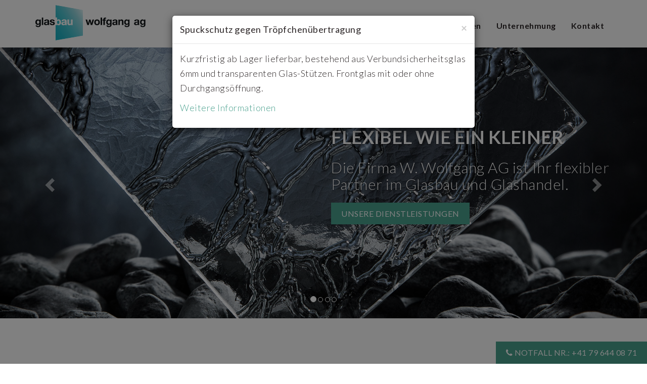

--- FILE ---
content_type: text/html; charset=UTF-8
request_url: https://glasbauwolfgang.ch/
body_size: 12517
content:

<!DOCTYPE html>

<html>
  <head>
    <meta charset="UTF-8"/>
    <title></title>
    <meta name="viewport" content="width=device-width, initial-scale=1.0, maximum-scale=1.0, user-scalable=no">

    <link rel="stylesheet" type="text/css" href="https://glasbauwolfgang.ch/wp-content/themes/glasbauwolfgang/style.css" />
    <link rel="shortcut icon" href="https://glasbauwolfgang.ch/wp-content/themes/glasbauwolfgang/favicon.ico" />
    <link href="https://fonts.googleapis.com/css?family=Lato:300,400,700,900" rel="stylesheet">
    <link rel="stylesheet" href="https://maxcdn.bootstrapcdn.com/font-awesome/4.7.0/css/font-awesome.min.css">
 

    <link rel="stylesheet" href="//code.jquery.com/ui/1.12.1/themes/base/jquery-ui.css">
    <script src="https://code.jquery.com/jquery-1.12.4.js"></script>
    <script src="https://code.jquery.com/ui/1.12.1/jquery-ui.js"></script>

    <!-- Slick Stuff -->
    <link rel="stylesheet" type="text/css" href="//cdn.jsdelivr.net/jquery.slick/1.6.0/slick.css"/>
    <link rel="stylesheet" type="text/css" href="//cdn.jsdelivr.net/jquery.slick/1.6.0/slick-theme.css"/>

    <!-- BlueImp Gallery -->
    <link rel="stylesheet" href="https://glasbauwolfgang.ch/wp-content/themes/glasbauwolfgang/blueimp-gallery/css/blueimp-gallery.min.css">

    <!-- Data Tables -->
    <link rel="stylesheet" type="text/css" href="//cdn.datatables.net/1.10.15/css/dataTables.bootstrap.min.css"/>

    <meta name='robots' content='max-image-preview:large' />
	<style>img:is([sizes="auto" i], [sizes^="auto," i]) { contain-intrinsic-size: 3000px 1500px }</style>
	<script type="text/javascript">
/* <![CDATA[ */
window._wpemojiSettings = {"baseUrl":"https:\/\/s.w.org\/images\/core\/emoji\/15.0.3\/72x72\/","ext":".png","svgUrl":"https:\/\/s.w.org\/images\/core\/emoji\/15.0.3\/svg\/","svgExt":".svg","source":{"concatemoji":"https:\/\/glasbauwolfgang.ch\/wp-includes\/js\/wp-emoji-release.min.js?ver=6.7.4"}};
/*! This file is auto-generated */
!function(i,n){var o,s,e;function c(e){try{var t={supportTests:e,timestamp:(new Date).valueOf()};sessionStorage.setItem(o,JSON.stringify(t))}catch(e){}}function p(e,t,n){e.clearRect(0,0,e.canvas.width,e.canvas.height),e.fillText(t,0,0);var t=new Uint32Array(e.getImageData(0,0,e.canvas.width,e.canvas.height).data),r=(e.clearRect(0,0,e.canvas.width,e.canvas.height),e.fillText(n,0,0),new Uint32Array(e.getImageData(0,0,e.canvas.width,e.canvas.height).data));return t.every(function(e,t){return e===r[t]})}function u(e,t,n){switch(t){case"flag":return n(e,"\ud83c\udff3\ufe0f\u200d\u26a7\ufe0f","\ud83c\udff3\ufe0f\u200b\u26a7\ufe0f")?!1:!n(e,"\ud83c\uddfa\ud83c\uddf3","\ud83c\uddfa\u200b\ud83c\uddf3")&&!n(e,"\ud83c\udff4\udb40\udc67\udb40\udc62\udb40\udc65\udb40\udc6e\udb40\udc67\udb40\udc7f","\ud83c\udff4\u200b\udb40\udc67\u200b\udb40\udc62\u200b\udb40\udc65\u200b\udb40\udc6e\u200b\udb40\udc67\u200b\udb40\udc7f");case"emoji":return!n(e,"\ud83d\udc26\u200d\u2b1b","\ud83d\udc26\u200b\u2b1b")}return!1}function f(e,t,n){var r="undefined"!=typeof WorkerGlobalScope&&self instanceof WorkerGlobalScope?new OffscreenCanvas(300,150):i.createElement("canvas"),a=r.getContext("2d",{willReadFrequently:!0}),o=(a.textBaseline="top",a.font="600 32px Arial",{});return e.forEach(function(e){o[e]=t(a,e,n)}),o}function t(e){var t=i.createElement("script");t.src=e,t.defer=!0,i.head.appendChild(t)}"undefined"!=typeof Promise&&(o="wpEmojiSettingsSupports",s=["flag","emoji"],n.supports={everything:!0,everythingExceptFlag:!0},e=new Promise(function(e){i.addEventListener("DOMContentLoaded",e,{once:!0})}),new Promise(function(t){var n=function(){try{var e=JSON.parse(sessionStorage.getItem(o));if("object"==typeof e&&"number"==typeof e.timestamp&&(new Date).valueOf()<e.timestamp+604800&&"object"==typeof e.supportTests)return e.supportTests}catch(e){}return null}();if(!n){if("undefined"!=typeof Worker&&"undefined"!=typeof OffscreenCanvas&&"undefined"!=typeof URL&&URL.createObjectURL&&"undefined"!=typeof Blob)try{var e="postMessage("+f.toString()+"("+[JSON.stringify(s),u.toString(),p.toString()].join(",")+"));",r=new Blob([e],{type:"text/javascript"}),a=new Worker(URL.createObjectURL(r),{name:"wpTestEmojiSupports"});return void(a.onmessage=function(e){c(n=e.data),a.terminate(),t(n)})}catch(e){}c(n=f(s,u,p))}t(n)}).then(function(e){for(var t in e)n.supports[t]=e[t],n.supports.everything=n.supports.everything&&n.supports[t],"flag"!==t&&(n.supports.everythingExceptFlag=n.supports.everythingExceptFlag&&n.supports[t]);n.supports.everythingExceptFlag=n.supports.everythingExceptFlag&&!n.supports.flag,n.DOMReady=!1,n.readyCallback=function(){n.DOMReady=!0}}).then(function(){return e}).then(function(){var e;n.supports.everything||(n.readyCallback(),(e=n.source||{}).concatemoji?t(e.concatemoji):e.wpemoji&&e.twemoji&&(t(e.twemoji),t(e.wpemoji)))}))}((window,document),window._wpemojiSettings);
/* ]]> */
</script>
<style id='wp-emoji-styles-inline-css' type='text/css'>

	img.wp-smiley, img.emoji {
		display: inline !important;
		border: none !important;
		box-shadow: none !important;
		height: 1em !important;
		width: 1em !important;
		margin: 0 0.07em !important;
		vertical-align: -0.1em !important;
		background: none !important;
		padding: 0 !important;
	}
</style>
<link rel='stylesheet' id='wp-block-library-css' href='https://glasbauwolfgang.ch/wp-includes/css/dist/block-library/style.min.css?ver=6.7.4' type='text/css' media='all' />
<style id='classic-theme-styles-inline-css' type='text/css'>
/*! This file is auto-generated */
.wp-block-button__link{color:#fff;background-color:#32373c;border-radius:9999px;box-shadow:none;text-decoration:none;padding:calc(.667em + 2px) calc(1.333em + 2px);font-size:1.125em}.wp-block-file__button{background:#32373c;color:#fff;text-decoration:none}
</style>
<style id='global-styles-inline-css' type='text/css'>
:root{--wp--preset--aspect-ratio--square: 1;--wp--preset--aspect-ratio--4-3: 4/3;--wp--preset--aspect-ratio--3-4: 3/4;--wp--preset--aspect-ratio--3-2: 3/2;--wp--preset--aspect-ratio--2-3: 2/3;--wp--preset--aspect-ratio--16-9: 16/9;--wp--preset--aspect-ratio--9-16: 9/16;--wp--preset--color--black: #000000;--wp--preset--color--cyan-bluish-gray: #abb8c3;--wp--preset--color--white: #ffffff;--wp--preset--color--pale-pink: #f78da7;--wp--preset--color--vivid-red: #cf2e2e;--wp--preset--color--luminous-vivid-orange: #ff6900;--wp--preset--color--luminous-vivid-amber: #fcb900;--wp--preset--color--light-green-cyan: #7bdcb5;--wp--preset--color--vivid-green-cyan: #00d084;--wp--preset--color--pale-cyan-blue: #8ed1fc;--wp--preset--color--vivid-cyan-blue: #0693e3;--wp--preset--color--vivid-purple: #9b51e0;--wp--preset--gradient--vivid-cyan-blue-to-vivid-purple: linear-gradient(135deg,rgba(6,147,227,1) 0%,rgb(155,81,224) 100%);--wp--preset--gradient--light-green-cyan-to-vivid-green-cyan: linear-gradient(135deg,rgb(122,220,180) 0%,rgb(0,208,130) 100%);--wp--preset--gradient--luminous-vivid-amber-to-luminous-vivid-orange: linear-gradient(135deg,rgba(252,185,0,1) 0%,rgba(255,105,0,1) 100%);--wp--preset--gradient--luminous-vivid-orange-to-vivid-red: linear-gradient(135deg,rgba(255,105,0,1) 0%,rgb(207,46,46) 100%);--wp--preset--gradient--very-light-gray-to-cyan-bluish-gray: linear-gradient(135deg,rgb(238,238,238) 0%,rgb(169,184,195) 100%);--wp--preset--gradient--cool-to-warm-spectrum: linear-gradient(135deg,rgb(74,234,220) 0%,rgb(151,120,209) 20%,rgb(207,42,186) 40%,rgb(238,44,130) 60%,rgb(251,105,98) 80%,rgb(254,248,76) 100%);--wp--preset--gradient--blush-light-purple: linear-gradient(135deg,rgb(255,206,236) 0%,rgb(152,150,240) 100%);--wp--preset--gradient--blush-bordeaux: linear-gradient(135deg,rgb(254,205,165) 0%,rgb(254,45,45) 50%,rgb(107,0,62) 100%);--wp--preset--gradient--luminous-dusk: linear-gradient(135deg,rgb(255,203,112) 0%,rgb(199,81,192) 50%,rgb(65,88,208) 100%);--wp--preset--gradient--pale-ocean: linear-gradient(135deg,rgb(255,245,203) 0%,rgb(182,227,212) 50%,rgb(51,167,181) 100%);--wp--preset--gradient--electric-grass: linear-gradient(135deg,rgb(202,248,128) 0%,rgb(113,206,126) 100%);--wp--preset--gradient--midnight: linear-gradient(135deg,rgb(2,3,129) 0%,rgb(40,116,252) 100%);--wp--preset--font-size--small: 13px;--wp--preset--font-size--medium: 20px;--wp--preset--font-size--large: 36px;--wp--preset--font-size--x-large: 42px;--wp--preset--spacing--20: 0.44rem;--wp--preset--spacing--30: 0.67rem;--wp--preset--spacing--40: 1rem;--wp--preset--spacing--50: 1.5rem;--wp--preset--spacing--60: 2.25rem;--wp--preset--spacing--70: 3.38rem;--wp--preset--spacing--80: 5.06rem;--wp--preset--shadow--natural: 6px 6px 9px rgba(0, 0, 0, 0.2);--wp--preset--shadow--deep: 12px 12px 50px rgba(0, 0, 0, 0.4);--wp--preset--shadow--sharp: 6px 6px 0px rgba(0, 0, 0, 0.2);--wp--preset--shadow--outlined: 6px 6px 0px -3px rgba(255, 255, 255, 1), 6px 6px rgba(0, 0, 0, 1);--wp--preset--shadow--crisp: 6px 6px 0px rgba(0, 0, 0, 1);}:where(.is-layout-flex){gap: 0.5em;}:where(.is-layout-grid){gap: 0.5em;}body .is-layout-flex{display: flex;}.is-layout-flex{flex-wrap: wrap;align-items: center;}.is-layout-flex > :is(*, div){margin: 0;}body .is-layout-grid{display: grid;}.is-layout-grid > :is(*, div){margin: 0;}:where(.wp-block-columns.is-layout-flex){gap: 2em;}:where(.wp-block-columns.is-layout-grid){gap: 2em;}:where(.wp-block-post-template.is-layout-flex){gap: 1.25em;}:where(.wp-block-post-template.is-layout-grid){gap: 1.25em;}.has-black-color{color: var(--wp--preset--color--black) !important;}.has-cyan-bluish-gray-color{color: var(--wp--preset--color--cyan-bluish-gray) !important;}.has-white-color{color: var(--wp--preset--color--white) !important;}.has-pale-pink-color{color: var(--wp--preset--color--pale-pink) !important;}.has-vivid-red-color{color: var(--wp--preset--color--vivid-red) !important;}.has-luminous-vivid-orange-color{color: var(--wp--preset--color--luminous-vivid-orange) !important;}.has-luminous-vivid-amber-color{color: var(--wp--preset--color--luminous-vivid-amber) !important;}.has-light-green-cyan-color{color: var(--wp--preset--color--light-green-cyan) !important;}.has-vivid-green-cyan-color{color: var(--wp--preset--color--vivid-green-cyan) !important;}.has-pale-cyan-blue-color{color: var(--wp--preset--color--pale-cyan-blue) !important;}.has-vivid-cyan-blue-color{color: var(--wp--preset--color--vivid-cyan-blue) !important;}.has-vivid-purple-color{color: var(--wp--preset--color--vivid-purple) !important;}.has-black-background-color{background-color: var(--wp--preset--color--black) !important;}.has-cyan-bluish-gray-background-color{background-color: var(--wp--preset--color--cyan-bluish-gray) !important;}.has-white-background-color{background-color: var(--wp--preset--color--white) !important;}.has-pale-pink-background-color{background-color: var(--wp--preset--color--pale-pink) !important;}.has-vivid-red-background-color{background-color: var(--wp--preset--color--vivid-red) !important;}.has-luminous-vivid-orange-background-color{background-color: var(--wp--preset--color--luminous-vivid-orange) !important;}.has-luminous-vivid-amber-background-color{background-color: var(--wp--preset--color--luminous-vivid-amber) !important;}.has-light-green-cyan-background-color{background-color: var(--wp--preset--color--light-green-cyan) !important;}.has-vivid-green-cyan-background-color{background-color: var(--wp--preset--color--vivid-green-cyan) !important;}.has-pale-cyan-blue-background-color{background-color: var(--wp--preset--color--pale-cyan-blue) !important;}.has-vivid-cyan-blue-background-color{background-color: var(--wp--preset--color--vivid-cyan-blue) !important;}.has-vivid-purple-background-color{background-color: var(--wp--preset--color--vivid-purple) !important;}.has-black-border-color{border-color: var(--wp--preset--color--black) !important;}.has-cyan-bluish-gray-border-color{border-color: var(--wp--preset--color--cyan-bluish-gray) !important;}.has-white-border-color{border-color: var(--wp--preset--color--white) !important;}.has-pale-pink-border-color{border-color: var(--wp--preset--color--pale-pink) !important;}.has-vivid-red-border-color{border-color: var(--wp--preset--color--vivid-red) !important;}.has-luminous-vivid-orange-border-color{border-color: var(--wp--preset--color--luminous-vivid-orange) !important;}.has-luminous-vivid-amber-border-color{border-color: var(--wp--preset--color--luminous-vivid-amber) !important;}.has-light-green-cyan-border-color{border-color: var(--wp--preset--color--light-green-cyan) !important;}.has-vivid-green-cyan-border-color{border-color: var(--wp--preset--color--vivid-green-cyan) !important;}.has-pale-cyan-blue-border-color{border-color: var(--wp--preset--color--pale-cyan-blue) !important;}.has-vivid-cyan-blue-border-color{border-color: var(--wp--preset--color--vivid-cyan-blue) !important;}.has-vivid-purple-border-color{border-color: var(--wp--preset--color--vivid-purple) !important;}.has-vivid-cyan-blue-to-vivid-purple-gradient-background{background: var(--wp--preset--gradient--vivid-cyan-blue-to-vivid-purple) !important;}.has-light-green-cyan-to-vivid-green-cyan-gradient-background{background: var(--wp--preset--gradient--light-green-cyan-to-vivid-green-cyan) !important;}.has-luminous-vivid-amber-to-luminous-vivid-orange-gradient-background{background: var(--wp--preset--gradient--luminous-vivid-amber-to-luminous-vivid-orange) !important;}.has-luminous-vivid-orange-to-vivid-red-gradient-background{background: var(--wp--preset--gradient--luminous-vivid-orange-to-vivid-red) !important;}.has-very-light-gray-to-cyan-bluish-gray-gradient-background{background: var(--wp--preset--gradient--very-light-gray-to-cyan-bluish-gray) !important;}.has-cool-to-warm-spectrum-gradient-background{background: var(--wp--preset--gradient--cool-to-warm-spectrum) !important;}.has-blush-light-purple-gradient-background{background: var(--wp--preset--gradient--blush-light-purple) !important;}.has-blush-bordeaux-gradient-background{background: var(--wp--preset--gradient--blush-bordeaux) !important;}.has-luminous-dusk-gradient-background{background: var(--wp--preset--gradient--luminous-dusk) !important;}.has-pale-ocean-gradient-background{background: var(--wp--preset--gradient--pale-ocean) !important;}.has-electric-grass-gradient-background{background: var(--wp--preset--gradient--electric-grass) !important;}.has-midnight-gradient-background{background: var(--wp--preset--gradient--midnight) !important;}.has-small-font-size{font-size: var(--wp--preset--font-size--small) !important;}.has-medium-font-size{font-size: var(--wp--preset--font-size--medium) !important;}.has-large-font-size{font-size: var(--wp--preset--font-size--large) !important;}.has-x-large-font-size{font-size: var(--wp--preset--font-size--x-large) !important;}
:where(.wp-block-post-template.is-layout-flex){gap: 1.25em;}:where(.wp-block-post-template.is-layout-grid){gap: 1.25em;}
:where(.wp-block-columns.is-layout-flex){gap: 2em;}:where(.wp-block-columns.is-layout-grid){gap: 2em;}
:root :where(.wp-block-pullquote){font-size: 1.5em;line-height: 1.6;}
</style>
<link rel='stylesheet' id='contact-form-7-css' href='https://glasbauwolfgang.ch/wp-content/plugins/contact-form-7/includes/css/styles.css?ver=6.1.4' type='text/css' media='all' />
<link rel='stylesheet' id='parent-style-css' href='https://glasbauwolfgang.ch/wp-content/themes/glasbauwolfgang/bootstrap/css/bootstrap.min.css?ver=6.7.4' type='text/css' media='all' />
<link rel='stylesheet' id='parent-style2-css' href='https://glasbauwolfgang.ch/wp-content/themes/glasbauwolfgang/style.css?ver=6.7.4' type='text/css' media='all' />
<script type="text/javascript" src="https://glasbauwolfgang.ch/wp-includes/js/jquery/jquery.min.js?ver=3.7.1" id="jquery-core-js"></script>
<script type="text/javascript" src="https://glasbauwolfgang.ch/wp-includes/js/jquery/jquery-migrate.min.js?ver=3.4.1" id="jquery-migrate-js"></script>
<link rel="https://api.w.org/" href="https://glasbauwolfgang.ch/wp-json/" /><link rel="alternate" title="JSON" type="application/json" href="https://glasbauwolfgang.ch/wp-json/wp/v2/pages/6" /><link rel="EditURI" type="application/rsd+xml" title="RSD" href="https://glasbauwolfgang.ch/xmlrpc.php?rsd" />
<meta name="generator" content="WordPress 6.7.4" />
<link rel="canonical" href="https://glasbauwolfgang.ch/" />
<link rel='shortlink' href='https://glasbauwolfgang.ch/' />
<link rel="alternate" title="oEmbed (JSON)" type="application/json+oembed" href="https://glasbauwolfgang.ch/wp-json/oembed/1.0/embed?url=https%3A%2F%2Fglasbauwolfgang.ch%2F" />
<link rel="alternate" title="oEmbed (XML)" type="text/xml+oembed" href="https://glasbauwolfgang.ch/wp-json/oembed/1.0/embed?url=https%3A%2F%2Fglasbauwolfgang.ch%2F&#038;format=xml" />
  </head>

  <body class="home page-template-default page page-id-6">

    <header class="header">
      <nav class="navbar navbar-default">
  <div class="container">
    <div class="navbar-header">
      <button type="button" class="navbar-toggle collapsed" data-toggle="collapse" data-target="#navbar" aria-expanded="false" aria-controls="navbar">
        <span class="sr-only">Toggle navigation</span>
        <span class="icon-bar"></span>
        <span class="icon-bar"></span>
        <span class="icon-bar"></span>
      </button>
      <a class="navbar-brand" href="https://glasbauwolfgang.ch">
        <img src="https://glasbauwolfgang.ch/wp-content/themes/glasbauwolfgang/images/wolfgang-logo.svg" alt="Glasbau Wolfgang">
      </a>
    </div>
    <div id="navbar" class="navbar-collapse collapse">
      <ul class="nav navbar-nav navbar-right">
        <li>
          <a class="" href="https://glasbauwolfgang.ch/news">News</a>
        </li>
        <li>
          <a class="" href="https://glasbauwolfgang.ch/produkte">Produkte</a>
        </li>
        <li>
          <a class="" href="https://glasbauwolfgang.ch/dienstleistungen">Dienstleistungen</a>
        </li>
        <li>
          <a class="" href="https://glasbauwolfgang.ch/referenzen">Referenzen</a>
        </li>
        <li>
          <a class="" href="https://glasbauwolfgang.ch/unternehmung">Unternehmung</a>
        </li>
        <li>
          <a class="" href="https://glasbauwolfgang.ch/kontakt">Kontakt</a>
        </li>
      </ul>
    </div>
  </div>
</nav>
    </header>

    <main class="content">

<div id="welcome-slider" class="carousel slide" data-ride="carousel">
  <!-- Indicators -->
        <ol class="carousel-indicators">
              <li data-target="#welcome-slider" data-slide-to="0" class='active'></li>
              <li data-target="#welcome-slider" data-slide-to="1" ></li>
              <li data-target="#welcome-slider" data-slide-to="2" ></li>
              <li data-target="#welcome-slider" data-slide-to="3" ></li>
          </ol>
    
  <!-- Wrapper for slides -->
  <div class="carousel-inner" role="listbox">
            <div class="item active" style="background-image: url(https://glasbauwolfgang.ch/wp-content/uploads/2017/11/banner3.jpg) ;">
          <div class="carousel-caption">
            <div class="container">
              <div class="row">
                <div class="col-xs-12 col-md-6 col-md-offset-6">
                  <h3 class="carousel-caption-title">Flexibel wie ein Kleiner</h3>
                  <div class="carousel-caption-content"><p>Die Firma W. Wolfgang AG ist Ihr flexibler Partner im Glasbau und Glashandel.</p>
</div>
                                      <a href="https://glasbauwolfgang.ch/dienstleistungen/" class="btn btn-primary btn-lg">Unsere Dienstleistungen</a>
                                  </div>
              </div>
            </div>
          </div>
        </div>
            <div class="item" style="background-image: url(https://glasbauwolfgang.ch/wp-content/uploads/2017/11/banner4.jpg) ;">
          <div class="carousel-caption">
            <div class="container">
              <div class="row">
                <div class="col-xs-12 col-md-6 col-md-offset-6">
                  <h3 class="carousel-caption-title">Eingerichtet wie ein Grosser</h3>
                  <div class="carousel-caption-content"><p>Dank eines grossen Lagers können wir Ihnen die unterschiedlichsten Produkte anbieten.</p>
</div>
                                      <a href="https://glasbauwolfgang.ch/produkte/" class="btn btn-primary btn-lg">Unsere Produkte</a>
                                  </div>
              </div>
            </div>
          </div>
        </div>
            <div class="item" style="background-image: url(https://glasbauwolfgang.ch/wp-content/uploads/2017/11/banner2.jpg) ;">
          <div class="carousel-caption">
            <div class="container">
              <div class="row">
                <div class="col-xs-12 col-md-6 col-md-offset-6">
                  <h3 class="carousel-caption-title">Alles aus einer Hand</h3>
                  <div class="carousel-caption-content"><p>Glasbau, Glashandel und Glasservice für <strong>Private</strong> und <strong>Unternehmen</strong> &#8211; alles aus einer Hand.</p>
</div>
                                      <a href="https://glasbauwolfgang.ch/referenzen/" class="btn btn-primary btn-lg">Unsere Referenzen</a>
                                  </div>
              </div>
            </div>
          </div>
        </div>
            <div class="item" style="background-image: url(https://glasbauwolfgang.ch/wp-content/uploads/2017/11/banner1.jpg) ;">
          <div class="carousel-caption">
            <div class="container">
              <div class="row">
                <div class="col-xs-12 col-md-6 col-md-offset-6">
                  <h3 class="carousel-caption-title">Notfall-Service</h3>
                  <div class="carousel-caption-content"><p>Für Notfälle ist mit dem 24-Stunden Reparaturservice der W. Wolfgang AG bereits vorgesorgt.<br />
<span class="hide-on-mobile">+41 79 644 08 71</span></p>
</div>
                                      <a href="tel:+41 79 644 08 71" class="btn btn-primary btn-lg">Rufen Sie uns an</a>
                                  </div>
              </div>
            </div>
          </div>
        </div>
      </div>

      <!-- Controls -->
    <a class="left carousel-control" href="#welcome-slider" role="button" data-slide="prev">
      <span class="glyphicon glyphicon-chevron-left" aria-hidden="true"></span>
      <span class="sr-only">Previous</span>
    </a>
    <a class="right carousel-control" href="#welcome-slider" role="button" data-slide="next">
      <span class="glyphicon glyphicon-chevron-right" aria-hidden="true"></span>
      <span class="sr-only">Next</span>
    </a>
    </div>

<section class="intro-section">
  <div class="container">
    <div class="row">
      <div class="col-xs-12 col-sm-10 col-sm-offset-1 col-md-8 col-md-offset-2">
        <h2 class="text-center">Ob Serienherstellung oder Einzelanfertigung, die W. Wolfgang AG ist Ihr flexibler Schweizer Partner im Glasbau und Glashandel.</h2>
<p>Konkurrenzlos kurze Liefertermine, ein grosser Maschinenpark und die eigene Isolierglas-Fertigung machen unsere Glasbau- und Glashandelsunternehmung als Partner besonders attraktiv. Stete Termineinhaltung, hervorragende Qualität und faire Preise sind Werte, die das Familienunternehmen seit seiner Gründung 1956 erfolgreich pflegt und die für zufriedene Kunden sorgen.</p>
      </div>
    </div>
  </div>
</section>

<section class="services-section">
  <div class="container">
    <div class="row">
      <div class="service col-xs-12 col-sm-6">
        <div class="col-xs-6 col-xs-offset-3 col-md-3 col-md-offset-0 text-center">
          <div class="service__icon">
            <svg width="100%" height="100%" viewBox="0 0 512 512" version="1.1" xmlns="http://www.w3.org/2000/svg" xmlns:xlink="http://www.w3.org/1999/xlink" xml:space="preserve" style="fill-rule:evenodd;clip-rule:evenodd;stroke-linejoin:round;stroke-miterlimit:1.41421;"><g><path d="M512,51.2l-392.533,0l0,59.733l-59.734,0l0,59.734l-59.733,0l0,290.133l392.533,0l0,-59.733l59.734,0l0,-59.734l59.733,0l0,-290.133Zm-136.533,392.533l-358.4,0l0,-256l42.666,0l0,213.334l315.734,0l0,42.666Zm59.733,-59.733l-42.667,0l-51.2,0l-51.2,0l-51.2,0l-51.2,0l-51.2,0l-51.2,0l-8.533,0l0,-8.533l0,-51.2l0,-51.2l0,-51.2l0,-51.2l0,-42.667l42.667,0l0,213.333l315.733,0l0,42.667Zm59.733,-59.733l-42.666,0l-315.734,0l0,-213.334l0,-42.666l358.4,0l0,256Z" style="fill-rule:nonzero;"/><circle cx="290.133" cy="375.467" r="8.533"/><circle cx="315.733" cy="349.867" r="8.533"/><circle cx="341.333" cy="375.467" r="8.533"/><circle cx="392.533" cy="375.467" r="8.533"/><circle cx="366.933" cy="349.867" r="8.533"/><circle cx="418.133" cy="349.867" r="8.533"/><circle cx="238.933" cy="375.467" r="8.533"/><circle cx="264.533" cy="349.867" r="8.533"/><circle cx="85.333" cy="375.467" r="8.533"/><circle cx="85.333" cy="324.267" r="8.533"/><circle cx="110.933" cy="349.867" r="8.533"/><circle cx="110.933" cy="298.667" r="8.533"/><circle cx="136.533" cy="375.467" r="8.533"/><circle cx="187.733" cy="375.467" r="8.533"/><circle cx="162.133" cy="349.867" r="8.533"/><circle cx="213.333" cy="349.867" r="8.533"/><circle cx="85.333" cy="273.067" r="8.533"/><circle cx="85.333" cy="221.867" r="8.533"/><circle cx="110.933" cy="247.467" r="8.533"/><circle cx="110.933" cy="196.267" r="8.533"/><circle cx="85.333" cy="170.667" r="8.533"/><circle cx="110.933" cy="145.067" r="8.533"/></g></svg>
          </div>
        </div>
        <div class="col-xs-12 col-md-9">
          <h3>Qualitätsprodukte</h3>
          <p>Dank eines grossen Lagers mit über 250 Glasartikeln und eigener Produktion können wir Ihnen die unterschiedlichsten Produkte anbieten.</p>
        </div>
      </div>
      <div class="service col-xs-12 col-sm-6">
        <div class="col-xs-6 col-xs-offset-3 col-md-3 col-md-offset-0 text-center">
          <div class="service__icon">
            <svg width="100%" height="100%" viewBox="0 0 512 512" version="1.1" xmlns="http://www.w3.org/2000/svg" xmlns:xlink="http://www.w3.org/1999/xlink" xml:space="preserve" style="fill-rule:evenodd;clip-rule:evenodd;stroke-linejoin:round;stroke-miterlimit:1.41421;"><path d="M451.72,237.26c-17.422,-8.71 -50.087,-8.811 -51.469,-8.811c-4.142,0 -7.5,3.358 -7.5,7.5c0,4.142 3.358,7.5 7.5,7.5c8.429,0.001 32.902,1.299 44.761,7.228c1.077,0.539 2.221,0.793 3.348,0.793c2.751,0 5.4,-1.52 6.714,-4.147c1.853,-3.705 0.351,-8.21 -3.354,-10.063Z" style="fill-rule:nonzero;"/><path d="M489.112,344.041l-30.975,-8.85c-1.337,-0.382 -2.271,-1.62 -2.271,-3.011l0,-10.339c2.52,-1.746 4.924,-3.7 7.171,-5.881c10.89,-10.568 16.887,-24.743 16.887,-39.915l0,-14.267l2.995,-5.989c3.287,-6.575 5.024,-13.936 5.024,-21.286l0,-38.65c0,-4.142 -3.358,-7.5 -7.5,-7.5l-72.173,0c-26.244,0 -47.596,21.352 -47.596,47.596l0,0.447c0,6.112 1.445,12.233 4.178,17.699l3.841,7.682l0,12.25c0,19.414 9.567,36.833 24.058,47.315l0.002,10.836c0,1.671 0,2.363 -6.193,4.133l-15.114,4.318l-43.721,-15.898c0.157,-2.063 -0.539,-4.161 -2.044,-5.742l-13.971,-14.678l0,-24.64c1.477,-1.217 2.933,-2.467 4.344,-3.789c17.625,-16.52 27.733,-39.844 27.733,-63.991l0,-19.678c5.322,-11.581 8.019,-23.836 8.019,-36.457l0,-80.19c0,-4.142 -3.358,-7.5 -7.5,-7.5l-112.269,0c-39.51,0 -71.653,32.144 -71.653,71.653l0,16.039c0,12.621 2.697,24.876 8.019,36.457l0,16.931c0,28.036 12.466,53.294 32.077,69.946l0,25.22l-13.971,14.678c-1.505,1.581 -2.201,3.679 -2.044,5.742l-46.145,16.779c-3.344,1.216 -6.451,2.863 -9.272,4.858l-7.246,-3.623c21.57,-9.389 28.403,-22.594 28.731,-23.25c1.056,-2.111 1.056,-4.597 0,-6.708c-5.407,-10.814 -6.062,-30.635 -6.588,-46.561c-0.175,-5.302 -0.341,-10.311 -0.658,-14.771c-2.557,-35.974 -29.905,-63.103 -63.615,-63.103c-33.71,0 -61.059,27.128 -63.615,63.103c-0.317,4.461 -0.483,9.47 -0.658,14.773c-0.526,15.925 -1.182,35.744 -6.588,46.558c-1.056,2.111 -1.056,4.597 0,6.708c0.328,0.656 7.147,13.834 28.76,23.234l-20.127,10.063c-10.76,5.384 -17.444,16.199 -17.444,28.228l0,55.409c0,4.142 3.358,7.5 7.5,7.5c4.142,0 7.5,-3.358 7.5,-7.5l0,-55.409c0,-6.312 3.507,-11.987 9.152,-14.81l25.063,-12.531l8.718,8.285c6.096,5.793 13.916,8.688 21.739,8.688c7.821,0 15.645,-2.897 21.739,-8.688l8.717,-8.284l8.172,4.086c-3.848,6.157 -6.032,13.377 -6.032,20.94l0,57.725c0,4.142 3.358,7.5 7.5,7.5c4.142,0 7.5,-3.358 7.5,-7.5l0,-57.725c0,-10.296 6.501,-19.578 16.178,-23.097l48.652,-17.691l20.253,30.381c2.589,3.884 6.738,6.375 11.383,6.835c0.518,0.051 1.033,0.076 1.547,0.076c4.098,0 8.023,-1.613 10.957,-4.546l12.356,-12.356l0,78.124c0,4.142 3.358,7.5 7.5,7.5c4.142,0 7.5,-3.358 7.5,-7.5l0,-78.124l12.356,12.356c2.933,2.934 6.858,4.547 10.957,4.547c0.513,0 1.029,-0.025 1.546,-0.076c4.646,-0.46 8.795,-2.951 11.384,-6.835l20.254,-30.38l48.651,17.691c9.676,3.519 16.178,12.801 16.178,23.097l0,57.725c0,4.142 3.358,7.5 7.5,7.5c4.142,0 7.5,-3.358 7.5,-7.5l0,-57.725c0,-10.428 -4.143,-20.208 -11.093,-27.441l1.853,-0.529c1.869,-0.534 4.419,-1.265 6.979,-2.52l19.149,19.149l0,69.066c0,4.142 3.358,7.5 7.5,7.5c4.142,0 7.5,-3.358 7.5,-7.5l0,-69.066l19.016,-19.016c1.011,0.514 2.073,0.948 3.191,1.267l30.976,8.85c7.07,2.02 12.009,8.567 12.009,15.921l0,62.044c0,4.142 3.358,7.5 7.5,7.5c4.142,0 7.5,-3.358 7.5,-7.5l0,-62.044c0,-14.018 -9.412,-26.497 -22.888,-30.348Zm-440.997,-13.247c-14.029,-5.048 -21.066,-11.778 -24.07,-15.453c2.048,-5.354 3.376,-11.486 4.275,-17.959c4.136,9.917 11.063,18.383 19.795,24.423l0,8.989Zm42.965,20.298c-6.397,6.078 -16.418,6.077 -22.813,-0.001l-6.975,-6.628c1.177,-2.205 1.824,-4.705 1.824,-7.324l0,-7.994c5.232,1.635 10.794,2.517 16.558,2.517c5.757,0 11.316,-0.886 16.557,-2.512l-0.001,7.988c0,2.62 0.646,5.121 1.824,7.327l-6.974,6.627Zm-11.404,-34.43c-22.396,0 -40.615,-18.22 -40.615,-40.615c0,-4.142 -3.358,-7.5 -7.5,-7.5c-0.42,0 -0.83,0.043 -1.231,0.11c0.022,-0.645 0.043,-1.291 0.065,-1.93c0.167,-5.157 0.328,-10.028 0.625,-14.206c0.958,-13.476 6.343,-25.894 15.163,-34.968c8.899,-9.156 20.793,-14.198 33.491,-14.198c12.698,0 24.591,5.042 33.491,14.198c8.82,9.074 14.205,21.492 15.163,34.968c0.296,4.177 0.458,9.047 0.628,14.203c0.015,0.443 0.03,0.892 0.045,1.338c-8.16,-12.572 -20.762,-21.837 -37.045,-27.069c-15.043,-4.833 -27.981,-4.534 -28.527,-4.52c-1.964,0.055 -3.828,0.877 -5.191,2.291l-13.532,14.034c-2.875,2.982 -2.789,7.73 0.193,10.605c2.982,2.875 7.73,2.788 10.605,-0.193l11.26,-11.677c9.697,0.474 40.894,4.102 53.027,30.819c-3.053,19.688 -19.975,34.31 -40.115,34.31Zm31.553,14.157l0.001,-8.945c8.725,-6.007 15.662,-14.457 19.801,-24.449c0.899,6.458 2.226,12.576 4.27,17.918c-2.987,3.64 -10.057,10.43 -24.072,15.476Zm72.174,-121.674l0,-18.608c0,-1.129 -0.255,-2.244 -0.746,-3.261c-4.826,-9.994 -7.273,-20.598 -7.273,-31.518l0,-16.038c0,-31.239 25.415,-56.653 56.653,-56.653l104.769,0l0,72.692c0,10.92 -2.447,21.524 -7.273,31.518c-0.491,1.017 -0.746,2.132 -0.746,3.261l0,21.355c0,20.311 -8.165,39.15 -22.991,53.047c-1.851,1.734 -3.772,3.36 -5.758,4.875c-0.044,0.03 -0.086,0.063 -0.129,0.094c-13.889,10.545 -30.901,15.67 -48.667,14.519c-38.041,-2.463 -67.839,-35.531 -67.839,-75.283Zm42.229,150.911c-0.052,0.052 -0.173,0.175 -0.418,0.149c-0.244,-0.024 -0.34,-0.167 -0.381,-0.229l-23.325,-34.988l7.506,-7.887l35.385,24.187l-18.767,18.768Zm30.463,-28.943l-40.615,-27.762l0,-14c10.509,5.681 22.276,9.234 34.791,10.044c1.977,0.128 3.942,0.191 5.901,0.191c14.341,0 28.143,-3.428 40.538,-9.935l0,13.7l-40.615,27.762Zm31.262,28.865c-0.041,0.062 -0.137,0.205 -0.381,0.229c-0.245,0.031 -0.365,-0.098 -0.418,-0.149l-18.767,-18.767l35.385,-24.188l7.507,7.887l-23.326,34.988Zm136.951,-6.328l-17.02,-17.019c0.297,-1.349 0.465,-2.826 0.464,-4.455l-0.001,-3.165c4.723,1.55 9.701,2.47 14.852,2.624c0.578,0.018 1.151,0.026 1.727,0.026c5.692,0 11.248,-0.86 16.536,-2.501l0,3.02c0,1.496 0.188,2.962 0.542,4.371l-17.1,17.099Zm28.283,-48.454c-7.949,7.714 -18.45,11.788 -29.537,11.446c-21.704,-0.651 -39.361,-19.768 -39.361,-42.613l0,-14.021c0,-1.165 -0.271,-2.313 -0.792,-3.354l-4.633,-9.266c-1.697,-3.395 -2.594,-7.195 -2.594,-10.991l0,-0.447c0,-17.974 14.623,-32.596 32.596,-32.596l64.673,0l0,31.15c0,5.034 -1.19,10.075 -3.441,14.578l-3.786,7.572c-0.521,1.042 -0.792,2.189 -0.792,3.354l0,16.038c0,11.08 -4.38,21.432 -12.333,29.15Z" style="fill-rule:nonzero;"/><path d="M472.423,380.814c-4.142,0 -7.5,3.358 -7.5,7.5l0,48.115c0,4.142 3.358,7.5 7.5,7.5c4.142,0 7.5,-3.358 7.5,-7.5l0,-48.115c0,-4.141 -3.358,-7.5 -7.5,-7.5Z" style="fill-rule:nonzero;"/><path d="M39.577,390.728c-4.142,0 -7.5,3.358 -7.5,7.5l0,38.201c0,4.142 3.358,7.5 7.5,7.5c4.142,0 7.5,-3.358 7.5,-7.5l0,-38.201c0,-4.141 -3.358,-7.5 -7.5,-7.5Z" style="fill-rule:nonzero;"/><path d="M317.532,158.475c-28.366,-28.366 -87.715,-22.943 -111.917,-19.295c-7.623,1.149 -13.155,7.6 -13.155,15.339l0,17.278c0,4.142 3.358,7.5 7.5,7.5c4.142,0 7.5,-3.358 7.5,-7.5l0,-17.279c0,-0.255 0.168,-0.473 0.392,-0.507c9.667,-1.457 28.85,-3.705 48.725,-2.38c23.388,1.557 40.328,7.428 50.349,17.45c2.929,2.929 7.678,2.929 10.606,0c2.929,-2.929 2.929,-7.678 0,-10.606Z" style="fill-rule:nonzero;"/><path d="M167.884,396.853c-4.142,0 -7.5,3.358 -7.5,7.5l0,32.077c0,4.142 3.358,7.5 7.5,7.5c4.142,0 7.5,-3.358 7.5,-7.5l0,-32.077c0,-4.141 -3.358,-7.5 -7.5,-7.5Z" style="fill-rule:nonzero;"/><path d="M344.306,396.853c-4.142,0 -7.5,3.358 -7.5,7.5l0,32.077c0,4.142 3.358,7.5 7.5,7.5c4.142,0 7.5,-3.358 7.5,-7.5l0,-32.077c0,-4.141 -3.358,-7.5 -7.5,-7.5Z" style="fill-rule:nonzero;"/></svg>
          </div>
        </div>
        <div class="col-xs-12 col-md-9">
          <h3>Ein starkes Team</h3>
          <p>Unser Team von rund zwanzig Mitarbeitern gewährleistet eine hohe Produkte- und Montagequalität sowie eine persönliche und kompetente Beratung.</p>
        </div>
      </div>
      <div class="service col-xs-12 col-sm-6">
        <div class="col-xs-6 col-xs-offset-3 col-md-3 col-md-offset-0 text-center">
          <div class="service__icon">
            <svg width="100%" height="100%" viewBox="0 0 512 512" version="1.1" xmlns="http://www.w3.org/2000/svg" xmlns:xlink="http://www.w3.org/1999/xlink" xml:space="preserve" style="fill-rule:evenodd;clip-rule:evenodd;stroke-linejoin:round;stroke-miterlimit:1.41421;"><path d="M418.587,336.694c-12.511,0 -24.396,4.9 -33.362,13.762c-8.966,8.966 -13.97,20.642 -13.97,33.153c0,12.511 4.9,24.187 13.97,33.153c9.07,8.862 20.851,13.762 33.362,13.762c25.647,0 46.498,-21.06 46.498,-46.915c0,-25.855 -20.851,-46.915 -46.498,-46.915Zm0,72.979c-14.387,0 -26.481,-11.885 -26.481,-26.064c0,-14.179 12.094,-26.064 26.481,-26.064c14.179,0 25.647,11.677 25.647,26.064c0,14.387 -11.468,26.064 -25.647,26.064Zm12.094,-229.258c-1.877,-1.773 -4.379,-2.711 -6.986,-2.711l-53.483,0c-5.734,0 -10.425,4.691 -10.425,10.426l0,85.489c0,5.734 4.691,10.426 10.425,10.426l84.864,0c5.734,0 10.426,-4.692 10.426,-10.426l0,-57.236c0,-2.919 -1.251,-5.734 -3.441,-7.715l-31.38,-28.253Zm13.97,82.779l-64.013,0l0,-64.743l38.991,0l25.022,22.519l0,42.224Zm-280.657,73.5c-12.51,0 -24.396,4.9 -33.362,13.762c-8.966,8.966 -13.97,20.642 -13.97,33.153c0,12.511 4.9,24.187 13.97,33.153c9.071,8.862 20.852,13.762 33.362,13.762c25.647,0 46.498,-21.06 46.498,-46.915c0,-25.855 -20.851,-46.915 -46.498,-46.915Zm0,72.979c-14.387,0 -26.481,-11.885 -26.481,-26.064c0,-14.179 12.094,-26.064 26.481,-26.064c14.179,0 25.647,11.677 25.647,26.064c0,14.387 -11.468,26.064 -25.647,26.064Zm-69.538,-60.156l-20.956,0l0,-27.732c0,-5.734 -4.691,-10.425 -10.425,-10.425c-5.734,0 -10.426,4.691 -10.426,10.425l0,38.158c0,5.734 4.692,10.426 10.426,10.426l31.381,0c5.734,0 10.425,-4.692 10.425,-10.426c0,-5.734 -4.691,-10.426 -10.425,-10.426Zm52.857,-56.819c0,-5.734 -4.691,-10.426 -10.425,-10.426l-126.462,0c-5.734,0 -10.426,4.692 -10.426,10.426c0,5.734 4.692,10.426 10.426,10.426l126.462,0c5.734,0 10.425,-4.588 10.425,-10.426Zm-115.724,-37.636l126.463,0.729c5.734,0 10.425,-4.587 10.53,-10.321c0.104,-5.838 -4.588,-10.53 -10.322,-10.53l-126.462,-0.729l-0.104,0c-5.734,0 -10.426,4.587 -10.426,10.321c-0.104,5.838 4.587,10.53 10.321,10.53Zm21.269,-47.332l126.462,0c5.734,0 10.425,-4.692 10.425,-10.426c0,-5.734 -4.691,-10.426 -10.425,-10.426l-126.462,0c-5.734,0 -10.426,4.692 -10.426,10.426c0,5.734 4.692,10.426 10.426,10.426Zm455.285,-14.075l-74.648,-61.824c-1.876,-1.563 -4.17,-2.397 -6.672,-2.397l-87.783,0l0,-37.533c0,-5.734 -4.692,-10.425 -10.426,-10.425l-265.539,0c-5.734,0 -10.426,4.691 -10.426,10.425l0,76.316c0,5.734 4.692,10.425 10.426,10.425c5.734,0 10.425,-4.691 10.425,-10.425l0,-65.89l244.793,0l0,247.19l-85.49,0c-5.734,0 -10.425,4.692 -10.425,10.426c0,5.734 4.691,10.426 10.425,10.426l127.296,0c5.734,0 10.426,-4.692 10.426,-10.426c0,-5.734 -4.692,-10.426 -10.426,-10.426l-20.955,0l0,-199.232l84.03,0l67.975,56.298l-0.73,142.726l-10.843,0c-5.734,0 -10.425,4.691 -10.425,10.425c0,5.735 4.691,10.426 10.425,10.426l21.164,0c5.734,0 10.426,-4.587 10.426,-10.321l0.834,-158.052c-0.104,-3.128 -1.46,-6.151 -3.857,-8.132Z" style="fill-rule:nonzero;"/></svg>
          </div>
        </div>
        <div class="col-xs-12 col-md-9">
          <h3>Lieferung</h3>
          <p>Die regionalen Gebiete und Kunden werden neu zwei Mal in der Woche abgefahren. Das neue Lieferkonzept ermöglicht uns Kundenbestellungen noch kurzfristiger abzuwickeln.</p>
        </div>
      </div>
      <div class="service col-xs-12 col-sm-6">
        <div class="col-xs-6 col-xs-offset-3 col-md-3 col-md-offset-0 text-center">
          <div class="service__icon">
            <svg width="100%" height="100%" viewBox="0 0 512 512" version="1.1" xmlns="http://www.w3.org/2000/svg" xmlns:xlink="http://www.w3.org/1999/xlink" xml:space="preserve" style="fill-rule:evenodd;clip-rule:evenodd;stroke-linejoin:round;stroke-miterlimit:1.41421;"><g><path d="M256,16c-132.336,0 -240,107.664 -240,240c0,132.336 107.664,240 240,240c132.336,0 240,-107.664 240,-240c0,-132.336 -107.664,-240 -240,-240Zm0,464c-123.512,0 -224,-100.488 -224,-224c0,-123.512 100.488,-224 224,-224c123.512,0 224,100.488 224,224c0,123.512 -100.488,224 -224,224Z" style="fill-rule:nonzero;"/><path d="M256,64c-4.416,0 -8,3.576 -8,8l0,184l-120,0c-4.416,0 -8,3.576 -8,8c0,4.424 3.584,8 8,8l128,0c4.416,0 8,-3.576 8,-8l0,-192c0,-4.424 -3.584,-8 -8,-8Z" style="fill-rule:nonzero;"/></g></svg>
          </div>
        </div>
        <div class="col-xs-12 col-md-9">
          <h3>24-Stunden Reperaturservice</h3>
          <p>Für Notfälle ist mit dem 24-Stunden Reparaturservice der W. Wolfgang AG bereits vorgesorgt. Unsere erfahrenen Mitarbeitenden helfen Ihnen unkompliziert und schnell.</p>
        </div>
      </div>
    </div>
  </div>
</section>

<section class="news-section">
  <div class="container">
    <h2>Aktuelle Informationen</h2><br>
    <div class="row">
            <div class="col-xs-12 col-sm-6 col-md-4 col-lg-3">
        <div class="news">
          <a href="https://glasbauwolfgang.ch/neue-oeffnungszeiten/" class="news-link">
            <div class="news-thumbnail">
                              <img src="https://glasbauwolfgang.ch/wp-content/themes/glasbauwolfgang/images/default-thumbnail.jpg" alt="placeholder">
                            <div class="news-thumbnail__overlay">
              </div>
            </div>
            <div class="news-content">
              <h3 class="news-title">Neue Öffnungszeiten</h3>
              <p><p>Bitte beachten Sie unsere neuen Öffnungszeiten: Freitag: 07.30 &#8211; 12.00 Uhr &#8211; 13.00 &#8211; 16.00 Uhr Mo</p>
</p>
            </div>
          </a>
        </div>
      </div>
            <div class="col-xs-12 col-sm-6 col-md-4 col-lg-3">
        <div class="news">
          <a href="https://glasbauwolfgang.ch/spuckschutz-gegen-troepfchenuebertragung/" class="news-link">
            <div class="news-thumbnail">
                              <img src="https://glasbauwolfgang.ch/wp-content/themes/glasbauwolfgang/images/default-thumbnail.jpg" alt="placeholder">
                            <div class="news-thumbnail__overlay">
              </div>
            </div>
            <div class="news-content">
              <h3 class="news-title">Spuckschutz gegen Tröpfchenübertragung</h3>
              <p><p>Kurzfristig ab Lager lieferbar. Bestehend aus Verbundsicherheitsglas 6mm und transparenten Glas-Stützen. Frontglas mit oder ohne Durchgangsöffnung. Unsere</p>
</p>
            </div>
          </a>
        </div>
      </div>
            <div class="col-xs-12 col-sm-6 col-md-4 col-lg-3">
        <div class="news">
          <a href="https://glasbauwolfgang.ch/neue-sigab-richtlinie-002/" class="news-link">
            <div class="news-thumbnail">
                              <img src="https://glasbauwolfgang.ch/wp-content/themes/glasbauwolfgang/images/default-thumbnail.jpg" alt="placeholder">
                            <div class="news-thumbnail__overlay">
              </div>
            </div>
            <div class="news-content">
              <h3 class="news-title">Neue SIGAB-Richtlinie 002</h3>
              <p><p>Ab dem 01. Januar 2018 sind die neuen Sicherheitsrichtlinien der SIGAB gültig. Die wichtigsten Informationen sind im nachfolgenden</p>
</p>
            </div>
          </a>
        </div>
      </div>
          </div>
  </div>
</section>

      <a href="tel:+41 79 644 08 71" class="twentyfourseven btn btn-primary">
        <i class="fa fa-phone"></i>
        Notfall Nr.<span class="hide-on-mobile">: +41 79 644 08 71</span>
      </a>
    </main>
    <footer class="footer">
      <div class="container">
        <div class="row">
          <div class="col-xs-12 col-md-9 col-md-push-3 footer__column footer__column--hours">
            <p class="contact-us">Sie haben Fragen zu einer unserer Dienstleistungen oder einem unserer Produkte? Bitte nehmen Sie mit uns <a href="https://glasbauwolfgang.ch/kontakt">Kontakt</a> auf.</p>
            <hr>
            <p>Öffnungszeiten:</p>
            <div class="row">
              <div class="col-xs-12 col-sm-4">
                <p>
                  <strong>Montag bis Donnerstag</strong><br>
                  07.30 - 12.00 Uhr<br>
                  13.00 - 17.00 Uhr
                </p>
              </div>
              <div class="col-xs-12 col-sm-4">
                <p>
                  <strong>Freitag</strong><br>
                  07.30 - 12.00 Uhr<br>
                  13.00 - 17.00 Uhr
                </p>
              </div>
              <div class="col-xs-12 col-sm-4">
                <p>
                  <strong>Samstag und Sonntag</strong><br>
                  geschlossen
                  <!-- Notfall Telefon: <a href="tel:+41 79 644 08 71">+41 79 644 08 71</a>-->
                </p>
              </div>
            </div>
          </div>
          <div class="col-xs-12 col-md-3 col-md-pull-9 footer__column footer__column--adress">
            <p>
              <strong>W. Wolfgang AG</strong><br>
              Bächliackerweg 14<br>
              4402 Frenkendorf
            </p>
            <p>
              T <a href="tel:+41 61 906 85 85">+41 61 906 85 85</a><br>
              F +41 61 906 85 89<br>
              <a href="mailto:info@glasbauwolfgang.ch">info@glasbauwolfgang.ch</a>
            </p>
            <p class="copyright">
              &copy; 2017 W. Wolfgang AG<br>
              Webdesign by <a href="http://aljoshagasser.com" target="blank">Aljosha Gasser</a>
            </p>
          </div>
        </div>
      </div>
    </footer><!-- .footer -->

    <div class="modal fade bs-example-modal-lg" id="myModal" tabindex="-1" role="dialog" aria-labelledby="myModal">
      <div class="modal-dialog" role="document">
        <div class="modal-content">
          <div class="modal-header"> 
            <button type="button" class="close" data-dismiss="modal" aria-label="Close"><span aria-hidden="true">×</span></button> 
            <h4 class="modal-title" id="myModalLabel">Spuckschutz gegen Tr&ouml;pfchen&uuml;bertragung</h4> 
          </div>
          <div class="modal-body">
            <p>Kurzfristig ab Lager lieferbar, bestehend aus Verbundsicherheitsglas 6mm und transparenten Glas-Stützen. Frontglas mit oder ohne Durchgangsöffnung.</p>
            <p><a href="https://glasbauwolfgang.ch/spuckschutz-gegen-troepfchenuebertragung/">Weitere Informationen</a></p>
          </div>
        </div>
      </div>
    </div>

    <script type="text/javascript" src="https://glasbauwolfgang.ch/wp-includes/js/dist/hooks.min.js?ver=4d63a3d491d11ffd8ac6" id="wp-hooks-js"></script>
<script type="text/javascript" src="https://glasbauwolfgang.ch/wp-includes/js/dist/i18n.min.js?ver=5e580eb46a90c2b997e6" id="wp-i18n-js"></script>
<script type="text/javascript" id="wp-i18n-js-after">
/* <![CDATA[ */
wp.i18n.setLocaleData( { 'text direction\u0004ltr': [ 'ltr' ] } );
/* ]]> */
</script>
<script type="text/javascript" src="https://glasbauwolfgang.ch/wp-content/plugins/contact-form-7/includes/swv/js/index.js?ver=6.1.4" id="swv-js"></script>
<script type="text/javascript" id="contact-form-7-js-translations">
/* <![CDATA[ */
( function( domain, translations ) {
	var localeData = translations.locale_data[ domain ] || translations.locale_data.messages;
	localeData[""].domain = domain;
	wp.i18n.setLocaleData( localeData, domain );
} )( "contact-form-7", {"translation-revision-date":"2025-10-26 03:28:49+0000","generator":"GlotPress\/4.0.3","domain":"messages","locale_data":{"messages":{"":{"domain":"messages","plural-forms":"nplurals=2; plural=n != 1;","lang":"de"},"This contact form is placed in the wrong place.":["Dieses Kontaktformular wurde an der falschen Stelle platziert."],"Error:":["Fehler:"]}},"comment":{"reference":"includes\/js\/index.js"}} );
/* ]]> */
</script>
<script type="text/javascript" id="contact-form-7-js-before">
/* <![CDATA[ */
var wpcf7 = {
    "api": {
        "root": "https:\/\/glasbauwolfgang.ch\/wp-json\/",
        "namespace": "contact-form-7\/v1"
    }
};
/* ]]> */
</script>
<script type="text/javascript" src="https://glasbauwolfgang.ch/wp-content/plugins/contact-form-7/includes/js/index.js?ver=6.1.4" id="contact-form-7-js"></script>
<script type="text/javascript" src="https://glasbauwolfgang.ch/wp-content/themes/glasbauwolfgang/js/slick.js?ver=3.3.2" id="slick-js"></script>
<script type="text/javascript" src="https://glasbauwolfgang.ch/wp-content/themes/glasbauwolfgang/js/main.js?ver=3.3.2" id="main-js"></script>
<script type="text/javascript" src="https://glasbauwolfgang.ch/wp-content/themes/glasbauwolfgang/bootstrap/js/bootstrap.min.js?ver=3.3.2" id="bootstrap-js"></script>
    <!-- Slick JS embed -->
    <script type="text/javascript" src="//cdn.jsdelivr.net/jquery.slick/1.6.0/slick.min.js"></script>

    <!-- BlueImp Gallery embed -->
    <script src="https://glasbauwolfgang.ch/wp-content/themes/glasbauwolfgang/blueimp-gallery/js/blueimp-gallery.min.js"></script>

    <!-- Data Tables -->
    <script type="text/javascript" src="//cdn.datatables.net/1.10.15/js/jquery.dataTables.min.js"></script>
    <script type="text/javascript" src="//cdn.datatables.net/1.10.15/js/dataTables.bootstrap.min.js"></script>
  </body>
</html>


--- FILE ---
content_type: text/css
request_url: https://glasbauwolfgang.ch/wp-content/themes/glasbauwolfgang/style.css
body_size: 2970
content:
/*
Theme Name: Glasbau Wolfgang
Description: WordPress theme for glasbauwolfgang.ch
Author: Aljosha Gasser
Author URI: aljoshagasser.com
Tags: light

*/

@import url('bootstrap/css/bootstrap.min.css');

/* --- GENERAL --- */

html {
  font-size: 16px;
}

body {
  background-color: #FFFFFF;
  font-size: 100%;
  font-family: "Lato", sans-serif;
  font-style: normal;
  font-weight: 300;
  letter-spacing: 0.5px;
  color: #2c2627;
  line-height: 1;
}

h1 {
  font-size: 2.25em;
  line-height: 1.125em;
  font-weight: 700;
  text-transform: uppercase;
}

h2 {
  font-size: 1.5em;
  line-height: 35px;
  margin: 0 0 15px 0;
}

h3 {
  font-size: 20px;
  font-weight: 600;
  line-height: 1.5;
  margin: 0 0 10px 0;
  letter-spacing: 0;
  text-transform: uppercase;
  color: #49A08D;
}

p {
  font-size: 1.125em;
  line-height: 1.625em;
}

a {
  color: #49A08D;
  text-decoration: none !important;
  transition: all, 0.2s, ease-in-out;
  outline: 0 !important;
}

a:hover {
  color: #38907C;
  text-decoration: none;
}

a img {
  border: none;
}

a:active, a:focus {
  outline: none;
}

ol.indicator li {
  padding: 0;
  margin: 0;
}

.content {
  margin-top: 70px;
}

.content li {
  font-size: 1.125em;
  line-height: 1.625em;
}

article.page, article.post-single {
  padding: 50px 0 100px 0;
}

ul li ul {
  padding-left: 40px;
  margin-top: 0.5em;
  margin-bottom: 0.75em;
}

/* --- Header --- */
.header {
  padding: 0;
  background-color: #ffffff;
  position: fixed;
  left: 0;
  right: 0;
  top: 0;
  z-index: 999;
}

.banner {
  min-height: 75vh;
  background-color: #333333;
  background-position: 50% 0;
  background-size: cover;
  background-repeat: no-repeat;
}

/* Carousel */

.carousel .carousel-control {
  color: #fff;
}

.carousel .item {
  min-height: 75vh;
  width: 100%;
  background-color: #333333;
  background-position: 50% 0;
  background-size: cover;
  background-repeat: no-repeat;
}

.carousel-caption {
  text-align: center;
  left: 0;
  right: 0;
  top: 50%;
  bottom: auto;
  transform: translate(0, -50%);
  -ms-transform: translate(0, -50%);
  -moz-transform: translate(0, -50%);
  -webkit-transform: translate(0, -50%);
}

.carousel-caption-title {
  margin-bottom: 12px;
  font-size: 1.5em;
  line-height: 1em;
  font-weight: 700;
  text-transform: uppercase;
  color: #ffffff;
}

.carousel-caption-content p {
  font-size: 1em;
  line-height: 1.25em;
  font-weight: 300;
  margin-bottom: 20px;
}

.carousel-indicators li {
  padding: 0;
  margin: 0;
}


/* --- Navigation :: START --- */

.navbar {
  margin: 0;
}

.navbar-default {
  background-color: #ffffff;
  border: none;
}

.navbar-header,
.navbar-default .navbar-nav {
  padding: 10px 0;
}

.navbar-default .navbar-nav li {
  display: block;
  margin: 0;
}

.navbar-default .navbar-nav > li > a {
  display: block;
  color: #2c2627;
  font-size: 1em;
  padding: 15px;
  text-decoration: none;
  font-weight: 700;
  transition: all, 0.3s, ease-in-out;
  -o-transition: all, 0.3s, ease-in-out;
  -moz-transition: all, 0.3s, ease-in-out;
  -webkit-transition: all, 0.3s, ease-in-out;
}

.navbar-default .navbar-nav>li>a:focus, .navbar-default .navbar-nav>li>a:hover, .navbar-default .navbar-nav>li>a.active {
  color: #49A08D;
  cursor: pointer;
}

.navbar-default .navbar-brand {
  font-size: 0;
  display: block;
  padding: 0 15px;
  height: auto;
}

.navbar-default .navbar-brand img {
  height: 50px;
  width: auto;
}

.dropdown-menu>li>a:focus, .dropdown-menu>li>a:hover {
  color: #f39200;
}

.navbar-static-top .dropdown-menu {
  background-color: rgba(0,0,0,0.65);
  box-shadow: none;
}

.dropdown-menu {
  border: none;
}

.dropdown-menu li {
  padding: 0;
}

.dropdown-menu li a {
  line-height: 1.5;
  font-weight: 300;
}

.navbar-default .navbar-toggle:hover,
.navbar-default .navbar-toggle:focus,
.navbar-default .navbar-toggle {
  padding-left: 0;
  padding-right: 0;
  background-color: transparent;
  border: none;
  margin-top: 6px;
  margin-bottom: 6px;
}

.navbar-default .navbar-toggle .icon-bar {
  height: 4px;
  width: 25px;
}

.navbar-header .navbar-toggle .icon-bar {
  background-color: #777;
}

.navbar-header .collapsed .icon-bar {
  background-color: #333;
}

/* --- Navigation :: END */

.intro-section {
  padding: 50px 0;
}

.services-section {
  padding-bottom: 50px;
}

.twentyfourseven {
  position: fixed;
  bottom: 0px;
  right: 0px;
  z-index: 1000;
  margin: 0 !important;
}

.twentyfourseven:hover {
  color: #ffffff;
  background-color: #5AB19E;
}

.repair-button:hover {
  color: #ffffff;
  background-color: #38907C;
  cursor: pointer;
}

.service {
  padding: 0 0 15px 0;
  display: block;
  position: relative;
}

.service__icon {
  width: 125px;
  height: 125px;
  margin-bottom: 15px;
  display: inline-block;
}

.service__icon svg {
  fill: #49A08D;
}

/* --- News --- */

.news-section {
  background-color: #f3f3f3;
  padding: 100px 0;
}

.news-page {
  padding: 50px 0 100px 0;
}

.news {
  display: block;
  margin-bottom: 30px;
}

.news-link {
  display: block;
}

.news-link:hover .news-content {
  background-color: #49A08D;
  color: #fff;
}

.news-link:hover .news-title {
  color: #fff;
}

.news-link:hover .news-thumbnail__overlay {
  opacity: 1;
}

.news-thumbnail {
  position: relative;
}

.news-thumbnail > figure {
  position: relative;
  margin: 0;
  overflow: hidden;
}

.news-thumbnail img {
  width: 100%;
  height: auto;
}

.news-thumbnail__overlay {
  position: absolute;
  top: 0;
  left: 0;
  right: 0;
  bottom: 0;
  display: block;
  content: '';
  background-color: rgba(0, 0, 0, 0.5);
  opacity: 0;
  transition: opacity 0.5s;
}

.news-content {
  padding: 15px;
  background-color: #ffffff;
  line-height: 1;
  transition: all 0.5s;
  height: 160px;
  overflow: hidden;
}

.news-content p {
  font-size: 14px;
}

.news-title {
  font-weight: bold;
  font-size: 16px;
  text-transform: uppercase;
  margin-top: 0;
  transition: all 0.5s;
}

/* --- Referenzen */

.referenzen {
  margin-top: 1em;
}

.referenzen .row {
  margin-left: -7.5px;
  margin-right: -7.5px;
}

.referenz {
  padding-left: 7.5px;
  padding-right: 7.5px;
  margin-bottom: 15px;
}

.referenz__link {
  position: relative;
  z-index: 99;
  display: block;
  width: 100%;
  height: auto;
  overflow: hidden;
}

.referenz__link img {
  display: block;
  width: 100%;
  height: auto;
}

.referenz__link:after {
  position: absolute;
  top: 0;
  right: 0;
  bottom: 0;
  left: 0;
  z-index: 0;
  content: "";
  display: block;
  background-color: rgba(0,0,0,0.2);
}

.referenz__link:hover:after {
  background-color: rgba(73,160,141,0.5);
}

.referenz__desc {
  position: absolute;
  top: 50%;
  left: 0;
  z-index: 1;
  width: 100%;
  padding: 0 20px;
  text-align: center;
  box-sizing: border-box;
  -moz-transform:    translateY(-50%);
  -webkit-transform: translateY(-50%);
  -o-transform:      translateY(-50%);
  -ms-transform:     translateY(-50%);
  transform:         translateY(-50%);
}

.referenz__title {
  font-size: 20px;
  font-weight: normal;
  line-height: 24px;
  color: white;
  margin: 0;
  white-space: nowrap;
  overflow: hidden;
  text-overflow: ellipsis;
  padding-right: 4px;
}

.referenz__content {
  margin-top: 5px;
  font-size: 15px;
  font-weight: normal;
  line-height: 17px;
  color: white;
  white-space: nowrap;
  overflow: hidden;
  text-overflow: ellipsis;
  padding-right: 4px;
}

.referenz__content p {
  margin: 0;
  white-space: nowrap;
  overflow: hidden;
  text-overflow: ellipsis;
  padding-right: 4px;
}


/* --- Map --- */
#map {
  width: 100%;
  height: 400px;
  background-color: #CCC;
}


/* --- Contact Form 7 --- */

span.wpcf7-not-valid-tip {
  font: inherit;
  font-size: 0.8em;
}

/* --- Bootstrap --- */

.row-centered {
  text-align:center;
  /* inline-block space fix */
  font-size: 0;
}

.col-centered {
  display: inline-block;
  float: none;
}

.row-eq-height {
  display: -webkit-box;
  display: -webkit-flex;
  display: -ms-flexbox;
  display:         flex;
}

.thumbnail {
  padding: 0;
  border-radius: 0;
  border: none;
}

.thumbnail > img {
  margin: 0;
  width: 100%;
  height: auto;
}

.btn {
  font-size: 100%;
  padding: 11px 20px;
  margin-bottom: 15px;
  outline: none !important;
}

.btn-primary {
  color: #ffffff;
  background-color: #49A08D;
  border: 0;
  border-radius: 0;
  font-weight: 400;
  text-transform: uppercase;
}

.btn-primary:hover, .btn-primary:focus {
  color: #ffffff;
  background-color: #5AB19E;
}

.form-control {
  background-color: #ffffff;
  border: none;
  border-radius: 0;
  border-bottom: 2px solid #F3F3F3;
  box-shadow: none;
  outline: none !important;
  font-size: 100%;
  padding: 0;
  height: 41px;
}

.form-control:focus {
  box-shadow: none;
  outline: none !important;
  border-color: #49A08D;
}

textarea {
  resize: none;
}

/* --- FOOTER --- */

.footer {
  background-color: #333333;
  padding: 50px 0 30px 0;
  font-size: 90%;
}

.footer__column {
  margin: 15px 0;
  padding-bottom: 10px;
}

.footer__column--adress {
  padding-top: 7px;
}

.footer__column hr {
  opacity: .1;
}

.footer__column p {
  color: #F9F9F9;
}

.footer__column p.contact-us {
  font-size: 22px;
  margin: 0;
}

.footer__column p.copyright {
  font-size: 12px;
  opacity: .6;
}

.footer__column a {
  color: #F9F9F9;
}

.footer__column a:hover {
  opacity: .6;
}

.footer__column--social__list li {
  display: inline-block;
  margin-left: 25px;
  list-style: none;
}

.footer__column--social__list i{
  font-size: 1em;
}

/* --- Sonstiges --- */

.hide-on-mobile {
  display: none;
}

.m-bot-small {
  margin-bottom: 0.75em;
}

.m-bot-medium {
  margin-bottom: 1.5em;
}

.m-top-big {
  margin-top: 60px;
}

.m-top-small {
  margin-top: 0.75em;
}

/* --- Products --- */

.product-categories {
  padding: 50px 0;
}

.product-category {
  display: block;
  padding: 20px 0;
}

.product-category:hover .product-category__icon svg,
.product-category:hover .product-category__title {
  color: #49A08D;
  fill: #49A08D;
}

.product-category__icon {
  display: block;
}

.product-category__icon svg {
  width: 100%;
  height: auto;
  max-width: 100px;
  fill: #CCCCCC;
}

.product-category__title {
  font-size: 15px;
  font-weight: bold;
  text-transform: uppercase;
  color: #CCCCCC;
}

.goto-stock-list {
  padding: 50px 0;
  background-color: #f3f3f3;
}

.stock-list {
  padding: 50px 0;
}

.stock-list__filter {
  padding-bottom: 30px;
  display: inline-block;
}

.stock-list__table {
}

.stock-list__table__title {
}

.stock-list__table__thumbnail {
  width: 1%;
  text-align: left;
}

.stock-list__table__thumbnail img {
  width: 50px;
  height: 50px;
  overflow: hidden;
}

.pagination li {
  display: inline-block;
  list-style-position: auto;
  text-indent: 0;
  padding-left: 0;
}

.picture-placeholder {
  width: 50px;
  padding-bottom: 48px;
  height: 0;
  position: relative;
  display: block;
  background-color: #fafbfc;
  border: 1px solid rgba(195,207,216,0.3);
}

.picture-placeholder i {
  position: absolute;
  font-size: 24px;
  height: 24px;
  width: 24px;
  color: #d3dbe2;
  left: 50%;
  top: 50%;
  margin-left: -12px;
  margin-top: -12px;
}

.product__title {
  margin-top: 0;
  margin-bottom: 15px;
}

.product__image img {
  width: 100%;
  height: auto;
}

.product__price {
  margin-bottom: 10px;
}

.product__price .currency {

}

.product__price .price {
  font-weight: bold;
  font-size: 30px;
  color: #337ab7;
}

.product__delivery {
  font-size: 13px;
  display: block;
  padding: 0px 0px 5px 18px;
}

.product__delivery.ok {
  color: #78be20;
}

.thumb-img {
  padding-left: 20px;
  padding-right: 20px;
  padding-top: 20px;
  border: 1px solid #eee;
}

.modal-body video {
  width: 100%;
  height: auto;
}

/* --- Media Queries --- */

/* Small devices (tablets, 768px and up) */
@media (min-width: 768px) {
  h2 {
    font-size: 2.25em;
    line-height: 50px;
    margin: 35px 0 15px 0;
  }

  .content {
    margin-top: 90px;
  }

  .navbar-default .navbar-brand img {
    height: 70px;
    width: auto;
  }

  .navbar-default .navbar-toggle:hover,
  .navbar-default .navbar-toggle:focus,
  .navbar-default .navbar-toggle {
    margin-top: 16px;
    margin-bottom: 16px;
  }

  .footer__column {
    margin: 0;
  }

  .carousel-caption-title {
    margin-bottom: 24px;
    font-size: 2.25em;
    line-height: 1.125em;
  }

  .carousel-caption-content p {
    margin-bottom: 20px;
    font-size: 1.875em;
    line-height: 1.125em;
  }

  .service__icon {
    width: 110px;
    height: 110px;
  }

  .referenz__link {
    height: 235px;
  }
}

/* Medium devices (desktops, 992px and up) */
@media (min-width: 992px) {
  .hide-on-mobile {
    display: inline-block;
  }

  .carousel-caption {
    text-align: left;
  }

  .navbar-default .navbar-nav li {
    display: inline-block;
  }

  .navbar-default .navbar-nav li a {
    padding: 31px 15px 23px 15px;
  }

  .referenz__link {
    height: 200px;
  }
}

/* Large devices (large desktops, 1200px and up) */
@media (min-width: 1200px) {
  .referenz__link {
    height: 245px;
  }
}

@media (max-width: 991px) {
  .navbar-header {
    float: none;
  }
  .navbar-toggle {
    display: block;
  }
  .navbar-collapse {
    border-top: 1px solid transparent;
    box-shadow: inset 0 1px 0 rgba(255,255,255,0.1);
  }
  .navbar-collapse.collapse {
    display: none!important;
  }
  .navbar-nav {
    float: none!important;
    margin: 7.5px -15px;
  }
  .navbar-nav>li {
    float: none;
  }
  .navbar-nav>li>a {
    padding-top: 10px;
    padding-bottom: 10px;
  }
  .navbar-text {
    float: none;
    margin: 15px 0;
  }
  /* since 3.1.0 */
  .navbar-collapse.collapse.in { 
    display: block!important;
  }
  .collapsing {
    overflow: hidden!important;
  }
}



--- FILE ---
content_type: text/css
request_url: https://glasbauwolfgang.ch/wp-content/themes/glasbauwolfgang/style.css?ver=6.7.4
body_size: 2970
content:
/*
Theme Name: Glasbau Wolfgang
Description: WordPress theme for glasbauwolfgang.ch
Author: Aljosha Gasser
Author URI: aljoshagasser.com
Tags: light

*/

@import url('bootstrap/css/bootstrap.min.css');

/* --- GENERAL --- */

html {
  font-size: 16px;
}

body {
  background-color: #FFFFFF;
  font-size: 100%;
  font-family: "Lato", sans-serif;
  font-style: normal;
  font-weight: 300;
  letter-spacing: 0.5px;
  color: #2c2627;
  line-height: 1;
}

h1 {
  font-size: 2.25em;
  line-height: 1.125em;
  font-weight: 700;
  text-transform: uppercase;
}

h2 {
  font-size: 1.5em;
  line-height: 35px;
  margin: 0 0 15px 0;
}

h3 {
  font-size: 20px;
  font-weight: 600;
  line-height: 1.5;
  margin: 0 0 10px 0;
  letter-spacing: 0;
  text-transform: uppercase;
  color: #49A08D;
}

p {
  font-size: 1.125em;
  line-height: 1.625em;
}

a {
  color: #49A08D;
  text-decoration: none !important;
  transition: all, 0.2s, ease-in-out;
  outline: 0 !important;
}

a:hover {
  color: #38907C;
  text-decoration: none;
}

a img {
  border: none;
}

a:active, a:focus {
  outline: none;
}

ol.indicator li {
  padding: 0;
  margin: 0;
}

.content {
  margin-top: 70px;
}

.content li {
  font-size: 1.125em;
  line-height: 1.625em;
}

article.page, article.post-single {
  padding: 50px 0 100px 0;
}

ul li ul {
  padding-left: 40px;
  margin-top: 0.5em;
  margin-bottom: 0.75em;
}

/* --- Header --- */
.header {
  padding: 0;
  background-color: #ffffff;
  position: fixed;
  left: 0;
  right: 0;
  top: 0;
  z-index: 999;
}

.banner {
  min-height: 75vh;
  background-color: #333333;
  background-position: 50% 0;
  background-size: cover;
  background-repeat: no-repeat;
}

/* Carousel */

.carousel .carousel-control {
  color: #fff;
}

.carousel .item {
  min-height: 75vh;
  width: 100%;
  background-color: #333333;
  background-position: 50% 0;
  background-size: cover;
  background-repeat: no-repeat;
}

.carousel-caption {
  text-align: center;
  left: 0;
  right: 0;
  top: 50%;
  bottom: auto;
  transform: translate(0, -50%);
  -ms-transform: translate(0, -50%);
  -moz-transform: translate(0, -50%);
  -webkit-transform: translate(0, -50%);
}

.carousel-caption-title {
  margin-bottom: 12px;
  font-size: 1.5em;
  line-height: 1em;
  font-weight: 700;
  text-transform: uppercase;
  color: #ffffff;
}

.carousel-caption-content p {
  font-size: 1em;
  line-height: 1.25em;
  font-weight: 300;
  margin-bottom: 20px;
}

.carousel-indicators li {
  padding: 0;
  margin: 0;
}


/* --- Navigation :: START --- */

.navbar {
  margin: 0;
}

.navbar-default {
  background-color: #ffffff;
  border: none;
}

.navbar-header,
.navbar-default .navbar-nav {
  padding: 10px 0;
}

.navbar-default .navbar-nav li {
  display: block;
  margin: 0;
}

.navbar-default .navbar-nav > li > a {
  display: block;
  color: #2c2627;
  font-size: 1em;
  padding: 15px;
  text-decoration: none;
  font-weight: 700;
  transition: all, 0.3s, ease-in-out;
  -o-transition: all, 0.3s, ease-in-out;
  -moz-transition: all, 0.3s, ease-in-out;
  -webkit-transition: all, 0.3s, ease-in-out;
}

.navbar-default .navbar-nav>li>a:focus, .navbar-default .navbar-nav>li>a:hover, .navbar-default .navbar-nav>li>a.active {
  color: #49A08D;
  cursor: pointer;
}

.navbar-default .navbar-brand {
  font-size: 0;
  display: block;
  padding: 0 15px;
  height: auto;
}

.navbar-default .navbar-brand img {
  height: 50px;
  width: auto;
}

.dropdown-menu>li>a:focus, .dropdown-menu>li>a:hover {
  color: #f39200;
}

.navbar-static-top .dropdown-menu {
  background-color: rgba(0,0,0,0.65);
  box-shadow: none;
}

.dropdown-menu {
  border: none;
}

.dropdown-menu li {
  padding: 0;
}

.dropdown-menu li a {
  line-height: 1.5;
  font-weight: 300;
}

.navbar-default .navbar-toggle:hover,
.navbar-default .navbar-toggle:focus,
.navbar-default .navbar-toggle {
  padding-left: 0;
  padding-right: 0;
  background-color: transparent;
  border: none;
  margin-top: 6px;
  margin-bottom: 6px;
}

.navbar-default .navbar-toggle .icon-bar {
  height: 4px;
  width: 25px;
}

.navbar-header .navbar-toggle .icon-bar {
  background-color: #777;
}

.navbar-header .collapsed .icon-bar {
  background-color: #333;
}

/* --- Navigation :: END */

.intro-section {
  padding: 50px 0;
}

.services-section {
  padding-bottom: 50px;
}

.twentyfourseven {
  position: fixed;
  bottom: 0px;
  right: 0px;
  z-index: 1000;
  margin: 0 !important;
}

.twentyfourseven:hover {
  color: #ffffff;
  background-color: #5AB19E;
}

.repair-button:hover {
  color: #ffffff;
  background-color: #38907C;
  cursor: pointer;
}

.service {
  padding: 0 0 15px 0;
  display: block;
  position: relative;
}

.service__icon {
  width: 125px;
  height: 125px;
  margin-bottom: 15px;
  display: inline-block;
}

.service__icon svg {
  fill: #49A08D;
}

/* --- News --- */

.news-section {
  background-color: #f3f3f3;
  padding: 100px 0;
}

.news-page {
  padding: 50px 0 100px 0;
}

.news {
  display: block;
  margin-bottom: 30px;
}

.news-link {
  display: block;
}

.news-link:hover .news-content {
  background-color: #49A08D;
  color: #fff;
}

.news-link:hover .news-title {
  color: #fff;
}

.news-link:hover .news-thumbnail__overlay {
  opacity: 1;
}

.news-thumbnail {
  position: relative;
}

.news-thumbnail > figure {
  position: relative;
  margin: 0;
  overflow: hidden;
}

.news-thumbnail img {
  width: 100%;
  height: auto;
}

.news-thumbnail__overlay {
  position: absolute;
  top: 0;
  left: 0;
  right: 0;
  bottom: 0;
  display: block;
  content: '';
  background-color: rgba(0, 0, 0, 0.5);
  opacity: 0;
  transition: opacity 0.5s;
}

.news-content {
  padding: 15px;
  background-color: #ffffff;
  line-height: 1;
  transition: all 0.5s;
  height: 160px;
  overflow: hidden;
}

.news-content p {
  font-size: 14px;
}

.news-title {
  font-weight: bold;
  font-size: 16px;
  text-transform: uppercase;
  margin-top: 0;
  transition: all 0.5s;
}

/* --- Referenzen */

.referenzen {
  margin-top: 1em;
}

.referenzen .row {
  margin-left: -7.5px;
  margin-right: -7.5px;
}

.referenz {
  padding-left: 7.5px;
  padding-right: 7.5px;
  margin-bottom: 15px;
}

.referenz__link {
  position: relative;
  z-index: 99;
  display: block;
  width: 100%;
  height: auto;
  overflow: hidden;
}

.referenz__link img {
  display: block;
  width: 100%;
  height: auto;
}

.referenz__link:after {
  position: absolute;
  top: 0;
  right: 0;
  bottom: 0;
  left: 0;
  z-index: 0;
  content: "";
  display: block;
  background-color: rgba(0,0,0,0.2);
}

.referenz__link:hover:after {
  background-color: rgba(73,160,141,0.5);
}

.referenz__desc {
  position: absolute;
  top: 50%;
  left: 0;
  z-index: 1;
  width: 100%;
  padding: 0 20px;
  text-align: center;
  box-sizing: border-box;
  -moz-transform:    translateY(-50%);
  -webkit-transform: translateY(-50%);
  -o-transform:      translateY(-50%);
  -ms-transform:     translateY(-50%);
  transform:         translateY(-50%);
}

.referenz__title {
  font-size: 20px;
  font-weight: normal;
  line-height: 24px;
  color: white;
  margin: 0;
  white-space: nowrap;
  overflow: hidden;
  text-overflow: ellipsis;
  padding-right: 4px;
}

.referenz__content {
  margin-top: 5px;
  font-size: 15px;
  font-weight: normal;
  line-height: 17px;
  color: white;
  white-space: nowrap;
  overflow: hidden;
  text-overflow: ellipsis;
  padding-right: 4px;
}

.referenz__content p {
  margin: 0;
  white-space: nowrap;
  overflow: hidden;
  text-overflow: ellipsis;
  padding-right: 4px;
}


/* --- Map --- */
#map {
  width: 100%;
  height: 400px;
  background-color: #CCC;
}


/* --- Contact Form 7 --- */

span.wpcf7-not-valid-tip {
  font: inherit;
  font-size: 0.8em;
}

/* --- Bootstrap --- */

.row-centered {
  text-align:center;
  /* inline-block space fix */
  font-size: 0;
}

.col-centered {
  display: inline-block;
  float: none;
}

.row-eq-height {
  display: -webkit-box;
  display: -webkit-flex;
  display: -ms-flexbox;
  display:         flex;
}

.thumbnail {
  padding: 0;
  border-radius: 0;
  border: none;
}

.thumbnail > img {
  margin: 0;
  width: 100%;
  height: auto;
}

.btn {
  font-size: 100%;
  padding: 11px 20px;
  margin-bottom: 15px;
  outline: none !important;
}

.btn-primary {
  color: #ffffff;
  background-color: #49A08D;
  border: 0;
  border-radius: 0;
  font-weight: 400;
  text-transform: uppercase;
}

.btn-primary:hover, .btn-primary:focus {
  color: #ffffff;
  background-color: #5AB19E;
}

.form-control {
  background-color: #ffffff;
  border: none;
  border-radius: 0;
  border-bottom: 2px solid #F3F3F3;
  box-shadow: none;
  outline: none !important;
  font-size: 100%;
  padding: 0;
  height: 41px;
}

.form-control:focus {
  box-shadow: none;
  outline: none !important;
  border-color: #49A08D;
}

textarea {
  resize: none;
}

/* --- FOOTER --- */

.footer {
  background-color: #333333;
  padding: 50px 0 30px 0;
  font-size: 90%;
}

.footer__column {
  margin: 15px 0;
  padding-bottom: 10px;
}

.footer__column--adress {
  padding-top: 7px;
}

.footer__column hr {
  opacity: .1;
}

.footer__column p {
  color: #F9F9F9;
}

.footer__column p.contact-us {
  font-size: 22px;
  margin: 0;
}

.footer__column p.copyright {
  font-size: 12px;
  opacity: .6;
}

.footer__column a {
  color: #F9F9F9;
}

.footer__column a:hover {
  opacity: .6;
}

.footer__column--social__list li {
  display: inline-block;
  margin-left: 25px;
  list-style: none;
}

.footer__column--social__list i{
  font-size: 1em;
}

/* --- Sonstiges --- */

.hide-on-mobile {
  display: none;
}

.m-bot-small {
  margin-bottom: 0.75em;
}

.m-bot-medium {
  margin-bottom: 1.5em;
}

.m-top-big {
  margin-top: 60px;
}

.m-top-small {
  margin-top: 0.75em;
}

/* --- Products --- */

.product-categories {
  padding: 50px 0;
}

.product-category {
  display: block;
  padding: 20px 0;
}

.product-category:hover .product-category__icon svg,
.product-category:hover .product-category__title {
  color: #49A08D;
  fill: #49A08D;
}

.product-category__icon {
  display: block;
}

.product-category__icon svg {
  width: 100%;
  height: auto;
  max-width: 100px;
  fill: #CCCCCC;
}

.product-category__title {
  font-size: 15px;
  font-weight: bold;
  text-transform: uppercase;
  color: #CCCCCC;
}

.goto-stock-list {
  padding: 50px 0;
  background-color: #f3f3f3;
}

.stock-list {
  padding: 50px 0;
}

.stock-list__filter {
  padding-bottom: 30px;
  display: inline-block;
}

.stock-list__table {
}

.stock-list__table__title {
}

.stock-list__table__thumbnail {
  width: 1%;
  text-align: left;
}

.stock-list__table__thumbnail img {
  width: 50px;
  height: 50px;
  overflow: hidden;
}

.pagination li {
  display: inline-block;
  list-style-position: auto;
  text-indent: 0;
  padding-left: 0;
}

.picture-placeholder {
  width: 50px;
  padding-bottom: 48px;
  height: 0;
  position: relative;
  display: block;
  background-color: #fafbfc;
  border: 1px solid rgba(195,207,216,0.3);
}

.picture-placeholder i {
  position: absolute;
  font-size: 24px;
  height: 24px;
  width: 24px;
  color: #d3dbe2;
  left: 50%;
  top: 50%;
  margin-left: -12px;
  margin-top: -12px;
}

.product__title {
  margin-top: 0;
  margin-bottom: 15px;
}

.product__image img {
  width: 100%;
  height: auto;
}

.product__price {
  margin-bottom: 10px;
}

.product__price .currency {

}

.product__price .price {
  font-weight: bold;
  font-size: 30px;
  color: #337ab7;
}

.product__delivery {
  font-size: 13px;
  display: block;
  padding: 0px 0px 5px 18px;
}

.product__delivery.ok {
  color: #78be20;
}

.thumb-img {
  padding-left: 20px;
  padding-right: 20px;
  padding-top: 20px;
  border: 1px solid #eee;
}

.modal-body video {
  width: 100%;
  height: auto;
}

/* --- Media Queries --- */

/* Small devices (tablets, 768px and up) */
@media (min-width: 768px) {
  h2 {
    font-size: 2.25em;
    line-height: 50px;
    margin: 35px 0 15px 0;
  }

  .content {
    margin-top: 90px;
  }

  .navbar-default .navbar-brand img {
    height: 70px;
    width: auto;
  }

  .navbar-default .navbar-toggle:hover,
  .navbar-default .navbar-toggle:focus,
  .navbar-default .navbar-toggle {
    margin-top: 16px;
    margin-bottom: 16px;
  }

  .footer__column {
    margin: 0;
  }

  .carousel-caption-title {
    margin-bottom: 24px;
    font-size: 2.25em;
    line-height: 1.125em;
  }

  .carousel-caption-content p {
    margin-bottom: 20px;
    font-size: 1.875em;
    line-height: 1.125em;
  }

  .service__icon {
    width: 110px;
    height: 110px;
  }

  .referenz__link {
    height: 235px;
  }
}

/* Medium devices (desktops, 992px and up) */
@media (min-width: 992px) {
  .hide-on-mobile {
    display: inline-block;
  }

  .carousel-caption {
    text-align: left;
  }

  .navbar-default .navbar-nav li {
    display: inline-block;
  }

  .navbar-default .navbar-nav li a {
    padding: 31px 15px 23px 15px;
  }

  .referenz__link {
    height: 200px;
  }
}

/* Large devices (large desktops, 1200px and up) */
@media (min-width: 1200px) {
  .referenz__link {
    height: 245px;
  }
}

@media (max-width: 991px) {
  .navbar-header {
    float: none;
  }
  .navbar-toggle {
    display: block;
  }
  .navbar-collapse {
    border-top: 1px solid transparent;
    box-shadow: inset 0 1px 0 rgba(255,255,255,0.1);
  }
  .navbar-collapse.collapse {
    display: none!important;
  }
  .navbar-nav {
    float: none!important;
    margin: 7.5px -15px;
  }
  .navbar-nav>li {
    float: none;
  }
  .navbar-nav>li>a {
    padding-top: 10px;
    padding-bottom: 10px;
  }
  .navbar-text {
    float: none;
    margin: 15px 0;
  }
  /* since 3.1.0 */
  .navbar-collapse.collapse.in { 
    display: block!important;
  }
  .collapsing {
    overflow: hidden!important;
  }
}



--- FILE ---
content_type: application/javascript
request_url: https://glasbauwolfgang.ch/wp-content/themes/glasbauwolfgang/js/main.js?ver=3.3.2
body_size: 681
content:
jQuery(function( $ ){
  if ( document.getElementById('links') ) {
    document.getElementById('links').onclick = function (event) {
      event = event || window.event;
      var target = event.target || event.srcElement,
      link = target.src ? target.parentNode : target,
      options = {index: link, event: event},
      links = this.getElementsByTagName('a');
      blueimp.Gallery(links, options);
    };
  }

  $('.collapse').on('show.bs.collapse', function () {
    $('.collapse.in').collapse('hide');
  });

  $('#stock-list').dataTable( {
    "language": {
      "url": "//cdn.datatables.net/plug-ins/1.10.15/i18n/German.json"
    },
    "aoColumns": [
      null,
      { "bSortable": false },
      null,
      null,
      null,
      null,
      null,
      null
    ],
    initComplete: function () {
      this.api().column(2).every( function () {
        var column = this;
        var select = $('<select class="form-control"><option value="">--- Kategorie auswählen ---</option></select>')
        .appendTo( $('#categoryFilter').empty() )
        .on( 'change', function () {
          var val = $.fn.dataTable.util.escapeRegex(
            $(this).val()
          );

          column
          .search( val ? '^'+val+'$' : '', true, false )
          .draw();
        } );

        column.data().unique().sort().each( function ( d, j ) {
          select.append( '<option value="'+d+'">'+d+'</option>' )
        } );
      } );
    }
  });


  $(document).ready(function () {
    //if cookie hasn't been set...
    if (document.cookie.indexOf("ModalShown=true")<0) {
      $("#myModal").modal("show");
      //Modal has been shown, now set a cookie so it never comes back
      $("#myModalClose").click(function () {
        $("#myModal").modal("hide");
      });
      document.cookie = "ModalShown=true; expires=Fri, 31 Dec 9999 23:59:59 GMT; path=/";
    }
  });
});


--- FILE ---
content_type: image/svg+xml
request_url: https://glasbauwolfgang.ch/wp-content/themes/glasbauwolfgang/images/wolfgang-logo.svg
body_size: 53371
content:
<?xml version="1.0" encoding="UTF-8" standalone="no"?>
<!DOCTYPE svg PUBLIC "-//W3C//DTD SVG 1.1//EN" "http://www.w3.org/Graphics/SVG/1.1/DTD/svg11.dtd">
<svg width="100%" height="100%" viewBox="0 0 1418 455" version="1.1" xmlns="http://www.w3.org/2000/svg" xmlns:xlink="http://www.w3.org/1999/xlink" xml:space="preserve" xmlns:serif="http://www.serif.com/" style="fill-rule:evenodd;clip-rule:evenodd;stroke-linejoin:round;stroke-miterlimit:2;">
    <g transform="matrix(1,0,0,1,0,-670.333)">
        <g transform="matrix(8.33333,0,0,8.33333,0,0)">
            <g id="Logo-without-address" serif:id="Logo without address">
                <path d="M31.056,80.442L31.057,80.441L31.057,80.44L31.055,80.441L31.056,80.442Z" style="fill:url(#_Linear1);"/>
                <g transform="matrix(0.0759629,0,0,0.0759598,30.911,80.305)">
                    <clipPath id="_clip2">
                        <path d="M1.896,720.038L1.909,720.052L564.618,622.368L564.618,101.264L1.896,1.777L1.896,720.038ZM1.896,720.052L1.909,720.052L1.896,720.052Z"/>
                    </clipPath>
                    <g clip-path="url(#_clip2)">
                        <clipPath id="_clip3">
                            <rect x="0.013" y="0.013" width="565.974" height="721.987"/>
                        </clipPath>
                        <g clip-path="url(#_clip3)">
                            <clipPath id="_clip4">
                                <rect x="1.896" y="1.777" width="562.722" height="718.274"/>
                            </clipPath>
                            <g clip-path="url(#_clip4)">
                                <g transform="matrix(1.57972,-0,-0,1.57978,-406.922,1.77723)">
                                    <use xlink:href="#_Image5" x="259.361" y="0" width="356.217px" height="454.667px" transform="matrix(0.997806,0,0,0.999267,0,0)"/>
                                </g>
                            </g>
                        </g>
                    </g>
                </g>
                <path d="M31.055,111.261L33.245,111.261L33.245,110.191L33.277,110.191C33.781,111.116 34.802,111.489 36.036,111.489C37.706,111.489 39.505,110.142 39.505,107.06C39.505,103.995 37.706,102.648 36.036,102.648C34.997,102.648 33.959,103.037 33.391,103.897L33.358,103.897L33.358,99.68L31.055,99.68L31.055,111.261ZM37.203,107.076C37.203,108.47 36.603,109.752 35.241,109.752C33.878,109.752 33.277,108.47 33.277,107.076C33.277,105.665 33.878,104.383 35.241,104.383C36.603,104.383 37.203,105.665 37.203,107.076ZM45.832,108.017C45.832,108.519 45.769,109.948 43.968,109.948C43.221,109.948 42.557,109.737 42.557,108.876C42.557,108.034 43.205,107.79 43.919,107.645C44.633,107.514 45.444,107.499 45.832,107.158L45.832,108.017ZM42.815,105.454C42.897,104.545 43.464,104.189 44.34,104.189C45.152,104.189 45.832,104.334 45.832,105.325C45.832,106.265 44.519,106.216 43.108,106.427C41.68,106.622 40.252,107.076 40.252,108.974C40.252,110.693 41.517,111.489 43.108,111.489C44.13,111.489 45.201,111.212 45.93,110.45C45.947,110.726 46.011,111.001 46.093,111.261L48.429,111.261C48.218,110.921 48.136,110.159 48.136,109.395L48.136,105.033C48.136,103.021 46.124,102.648 44.453,102.648C42.572,102.648 40.642,103.296 40.513,105.454L42.815,105.454ZM57.43,102.875L55.128,102.875L55.128,107.271C55.128,108.974 54.592,109.672 53.344,109.672C52.273,109.672 51.867,108.991 51.867,107.612L51.867,102.875L49.564,102.875L49.564,108.034C49.564,110.11 50.181,111.489 52.63,111.489C53.602,111.489 54.608,111.035 55.192,110.093L55.242,110.093L55.242,111.261L57.43,111.261L57.43,102.875Z" style="fill:white;fill-rule:nonzero;"/>
                <path d="M57.431,102.875L55.127,102.875L55.127,107.271C55.127,108.974 54.593,109.671 53.344,109.671C52.273,109.671 51.867,108.99 51.867,107.611L51.867,102.875L49.563,102.875L49.563,108.034C49.563,110.108 50.181,111.488 52.63,111.488C53.602,111.488 54.608,111.035 55.192,110.093L55.241,110.093L55.241,111.261L57.431,111.261L57.431,102.875ZM42.815,105.455C42.897,104.545 43.464,104.189 44.34,104.189C45.152,104.189 45.832,104.334 45.832,105.324C45.832,106.264 44.519,106.215 43.108,106.427C41.68,106.621 40.252,107.077 40.252,108.974C40.252,110.694 41.518,111.488 43.108,111.488C44.13,111.488 45.2,111.212 45.93,110.45C45.947,110.726 46.012,111 46.093,111.261L48.429,111.261C48.218,110.92 48.136,110.158 48.136,109.396L48.136,105.032C48.136,103.02 46.124,102.647 44.453,102.647C42.572,102.647 40.642,103.296 40.513,105.455L42.815,105.455ZM45.832,108.015C45.832,108.519 45.767,109.947 43.967,109.947C43.222,109.947 42.556,109.736 42.556,108.876C42.556,108.034 43.205,107.79 43.919,107.643C44.632,107.513 45.444,107.498 45.832,107.157L45.832,108.015ZM37.203,107.077C37.203,108.47 36.602,109.752 35.241,109.752C33.877,109.752 33.278,108.47 33.278,107.077C33.278,105.665 33.877,104.383 35.241,104.383C36.602,104.383 37.203,105.665 37.203,107.077ZM31.056,111.261L33.245,111.261L33.245,110.19L33.278,110.19C33.78,111.116 34.802,111.488 36.035,111.488C37.706,111.488 39.506,110.141 39.506,107.06C39.506,103.994 37.706,102.647 36.035,102.647C34.997,102.647 33.958,103.037 33.391,103.897L33.358,103.897L33.358,99.68L31.056,99.68L31.056,111.261Z" style="fill:white;fill-rule:nonzero;"/>
                <path d="M8.334,102.905L6.141,102.905L6.141,104.026L6.108,104.026C5.556,103.051 4.711,102.677 3.607,102.677C1.251,102.677 0,104.66 0,106.836C0,109.144 1.072,111.061 3.59,111.061C4.597,111.061 5.605,110.638 6.108,109.761L6.141,109.761L6.141,110.866C6.157,112.068 5.572,112.946 4.288,112.946C3.476,112.946 2.777,112.653 2.567,111.792L0.275,111.792C0.389,113.708 2.323,114.489 3.98,114.489C7.846,114.489 8.334,112.149 8.334,110.768L8.334,102.905ZM4.175,109.323C2.762,109.323 2.306,108.006 2.306,106.804C2.306,105.553 2.874,104.416 4.175,104.416C5.67,104.416 6.141,105.634 6.141,107C6.141,108.201 5.491,109.323 4.175,109.323ZM9.893,111.304L12.201,111.304L12.201,99.705L9.893,99.705L9.893,111.304ZM18.895,108.055C18.895,108.559 18.829,109.989 17.026,109.989C16.279,109.989 15.613,109.778 15.613,108.916C15.613,108.072 16.263,107.828 16.978,107.681C17.693,107.551 18.504,107.536 18.895,107.194L18.895,108.055ZM15.872,105.488C15.954,104.578 16.522,104.221 17.4,104.221C18.212,104.221 18.895,104.367 18.895,105.358C18.895,106.3 17.578,106.251 16.165,106.462C14.736,106.658 13.306,107.113 13.306,109.013C13.306,110.736 14.573,111.532 16.165,111.532C17.189,111.532 18.261,111.256 18.993,110.492C19.008,110.768 19.073,111.044 19.155,111.304L21.494,111.304C21.283,110.963 21.202,110.2 21.202,109.436L21.202,105.066C21.202,103.051 19.187,102.677 17.514,102.677C15.629,102.677 13.696,103.328 13.566,105.488L15.872,105.488ZM22.225,108.575C22.323,110.8 24.224,111.532 26.173,111.532C28.091,111.532 30.008,110.817 30.008,108.608C30.008,107.048 28.691,106.56 27.343,106.251C26.027,105.943 24.727,105.829 24.727,105C24.727,104.318 25.491,104.221 26.011,104.221C26.839,104.221 27.521,104.464 27.587,105.358L29.78,105.358C29.601,103.295 27.911,102.677 26.076,102.677C24.273,102.677 22.42,103.23 22.42,105.375C22.42,106.853 23.752,107.324 25.085,107.616C26.742,107.974 27.701,108.217 27.701,108.916C27.701,109.729 26.855,109.989 26.19,109.989C25.28,109.989 24.434,109.583 24.419,108.575L22.225,108.575Z" style="fill:rgb(18,22,24);fill-rule:nonzero;"/>
                <path d="M90.599,102.905L88.227,102.905L86.683,108.591L86.651,108.591L85.222,102.905L82.98,102.905L81.582,108.607L81.55,108.607L80.007,102.905L77.57,102.905L80.234,111.305L82.622,111.305L84.052,105.667L84.084,105.667L85.579,111.305L87.952,111.305L90.599,102.905ZM90.958,107.113C90.958,109.778 92.663,111.532 95.296,111.532C97.943,111.532 99.65,109.778 99.65,107.113C99.65,104.432 97.943,102.677 95.296,102.677C92.663,102.677 90.958,104.432 90.958,107.113ZM93.265,107.113C93.265,105.764 93.735,104.416 95.296,104.416C96.871,104.416 97.343,105.764 97.343,107.113C97.343,108.445 96.871,109.793 95.296,109.793C93.735,109.793 93.265,108.445 93.265,107.113ZM100.852,111.305L103.159,111.305L103.159,99.705L100.852,99.705L100.852,111.305ZM105.124,111.305L107.433,111.305L107.433,104.448L109.025,104.448L109.025,102.905L107.433,102.905L107.433,102.402C107.433,101.703 107.691,101.443 108.31,101.443C108.601,101.443 108.877,101.458 109.155,101.492L109.155,99.769C108.765,99.754 108.342,99.705 107.936,99.705C106.051,99.705 105.124,100.776 105.124,102.255L105.124,102.905L103.743,102.905L103.743,104.448L105.124,104.448L105.124,111.305ZM117.747,102.905L115.556,102.905L115.556,104.026L115.522,104.026C114.97,103.051 114.124,102.677 113.021,102.677C110.664,102.677 109.414,104.66 109.414,106.836C109.414,109.144 110.486,111.061 113.004,111.061C114.013,111.061 115.019,110.638 115.522,109.761L115.556,109.761L115.556,110.866C115.571,112.069 114.987,112.946 113.703,112.946C112.891,112.946 112.193,112.653 111.982,111.791L109.69,111.791C109.805,113.708 111.738,114.489 113.394,114.489C117.261,114.489 117.747,112.149 117.747,110.769L117.747,102.905ZM113.589,109.323C112.177,109.323 111.721,108.006 111.721,106.804C111.721,105.553 112.289,104.416 113.589,104.416C115.083,104.416 115.556,105.635 115.556,107C115.556,108.202 114.906,109.323 113.589,109.323ZM124.475,108.055C124.475,108.558 124.41,109.989 122.606,109.989C121.859,109.989 121.193,109.778 121.193,108.916C121.193,108.071 121.842,107.828 122.558,107.681C123.273,107.551 124.084,107.536 124.475,107.194L124.475,108.055ZM121.452,105.489C121.534,104.579 122.102,104.221 122.981,104.221C123.791,104.221 124.475,104.368 124.475,105.358C124.475,106.3 123.159,106.251 121.745,106.463C120.316,106.658 118.886,107.113 118.886,109.014C118.886,110.736 120.154,111.532 121.745,111.532C122.769,111.532 123.84,111.255 124.573,110.492C124.588,110.769 124.655,111.044 124.735,111.305L127.074,111.305C126.863,110.963 126.782,110.2 126.782,109.436L126.782,105.066C126.782,103.051 124.768,102.677 123.094,102.677C121.209,102.677 119.276,103.328 119.145,105.489L121.452,105.489ZM128.211,111.305L130.519,111.305L130.519,106.902C130.519,105.196 131.054,104.497 132.305,104.497C133.378,104.497 133.785,105.179 133.785,106.56L133.785,111.305L136.091,111.305L136.091,106.138C136.091,104.058 135.474,102.677 133.02,102.677C132.046,102.677 131.037,103.132 130.453,104.075L130.406,104.075L130.406,102.905L128.211,102.905L128.211,111.305ZM145.563,102.905L143.369,102.905L143.369,104.026L143.337,104.026C142.785,103.051 141.941,102.677 140.835,102.677C138.48,102.677 137.228,104.66 137.228,106.836C137.228,109.144 138.3,111.061 140.82,111.061C141.826,111.061 142.834,110.638 143.337,109.761L143.369,109.761L143.369,110.866C143.386,112.069 142.802,112.946 141.518,112.946C140.706,112.946 140.007,112.653 139.795,111.791L137.505,111.791C137.617,113.708 139.551,114.489 141.209,114.489C145.076,114.489 145.563,112.149 145.563,110.769L145.563,102.905ZM141.405,109.323C139.99,109.323 139.536,108.006 139.536,106.804C139.536,105.553 140.105,104.416 141.405,104.416C142.899,104.416 143.369,105.635 143.369,107C143.369,108.202 142.72,109.323 141.405,109.323Z" style="fill:rgb(18,22,24);fill-rule:nonzero;"/>
                <path d="M158.093,108.047C158.093,108.55 158.029,109.98 156.224,109.98C155.477,109.98 154.811,109.769 154.811,108.909C154.811,108.063 155.461,107.82 156.175,107.673C156.891,107.543 157.703,107.527 158.093,107.186L158.093,108.047ZM155.071,105.481C155.154,104.571 155.721,104.213 156.598,104.213C157.41,104.213 158.093,104.359 158.093,105.35C158.093,106.292 156.778,106.244 155.365,106.456C153.934,106.65 152.503,107.105 152.503,109.005C152.503,110.728 153.772,111.524 155.365,111.524C156.387,111.524 157.459,111.248 158.191,110.484C158.206,110.76 158.272,111.037 158.353,111.296L160.693,111.296C160.481,110.956 160.4,110.192 160.4,109.428L160.4,105.058C160.4,103.042 158.385,102.669 156.711,102.669C154.827,102.669 152.893,103.32 152.764,105.481L155.071,105.481Z" style="fill:rgb(18,22,24);fill-rule:nonzero;"/>
                <path d="M170.078,102.905L167.886,102.905L167.886,104.026L167.853,104.026C167.301,103.051 166.455,102.677 165.351,102.677C162.995,102.677 161.744,104.66 161.744,106.836C161.744,109.144 162.816,111.061 165.333,111.061C166.342,111.061 167.35,110.638 167.853,109.761L167.886,109.761L167.886,110.866C167.902,112.069 167.316,112.946 166.033,112.946C165.221,112.946 164.522,112.653 164.311,111.791L162.02,111.791C162.134,113.708 164.068,114.489 165.725,114.489C169.59,114.489 170.078,112.149 170.078,110.769L170.078,102.905ZM165.919,109.323C164.506,109.323 164.051,108.006 164.051,106.804C164.051,105.553 164.619,104.416 165.919,104.416C167.413,104.416 167.886,105.635 167.886,107C167.886,108.202 167.236,109.323 165.919,109.323Z" style="fill:rgb(18,22,24);fill-rule:nonzero;"/>
            </g>
        </g>
    </g>
    <defs>
        <linearGradient id="_Linear1" x1="0" y1="0" x2="1" y2="0" gradientUnits="userSpaceOnUse" gradientTransform="matrix(13.8696,-8.0076,8.0076,13.8696,24.1208,84.4448)"><stop offset="0" style="stop-color:white;stop-opacity:1"/><stop offset="1" style="stop-color:white;stop-opacity:1"/></linearGradient>
        <image id="_Image5" width="357px" height="455px" xlink:href="[data-uri]"/>
    </defs>
</svg>


--- FILE ---
content_type: application/javascript
request_url: https://glasbauwolfgang.ch/wp-content/themes/glasbauwolfgang/js/slick.js?ver=3.3.2
body_size: 139
content:
jQuery(function( $ ){

  $('.clients-slide').slick({
    arrows: true,
    infinite: false,
    speed: 300,
    slidesToShow: 4,
    slidesToScroll: 1,
    prevArrow: '.arrow-prev',
    nextArrow: '.arrow-next',
    responsive: [
      {
      breakpoint: 992,
      settings: {
        slidesToShow: 3,
        slidesToScroll: 1,
        infinite: false,
      }
    },
    {
      breakpoint: 768,
      settings: {
        slidesToShow: 2,
        slidesToScroll: 1
      }
    },
    {
      breakpoint: 480,
      settings: {
        slidesToShow: 1,
        slidesToScroll: 1
      }
    }
    ]
  });
});
